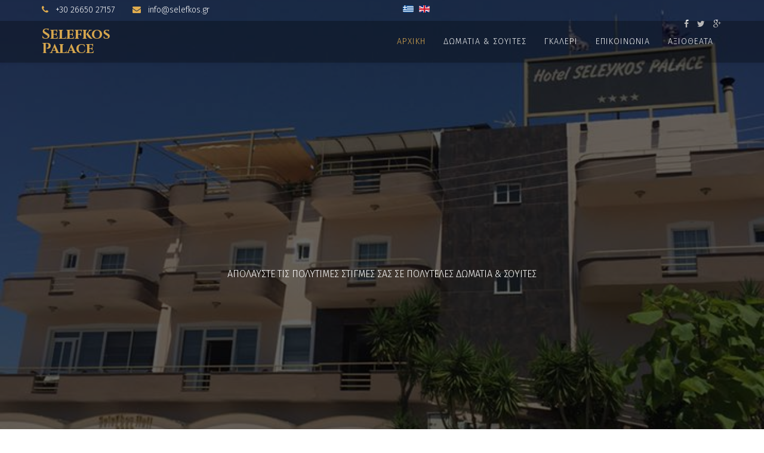

--- FILE ---
content_type: text/html; charset=utf-8
request_url: https://selefkos.gr/index.php/el/
body_size: 5550
content:
<!DOCTYPE html>
<html xmlns="http://www.w3.org/1999/xhtml" xml:lang="el-gr" lang="el-gr" dir="ltr">
<head>
    <meta http-equiv="X-UA-Compatible" content="IE=edge">
    <meta name="viewport" content="width=device-width, initial-scale=1">
    
    <base href="https://selefkos.gr/index.php/el/" />
	<meta http-equiv="content-type" content="text/html; charset=utf-8" />
	<meta name="generator" content="Joomla! - Open Source Content Management" />
	<title>Selefkos Palace Hotel - ΑΡΧΙΚΗ</title>
	<link href="https://selefkos.gr/index.php/el/" rel="alternate" hreflang="el-GR" />
	<link href="https://selefkos.gr/index.php/en/" rel="alternate" hreflang="en-GB" />
	<link href="/templates/shaper_resort/images/favicon.ico" rel="shortcut icon" type="image/vnd.microsoft.icon" />
	<link href="https://selefkos.gr/index.php/el/component/search/?id=15&amp;Itemid=715&amp;format=opensearch" rel="search" title="Αναζήτηση Selefkos Palace Hotel" type="application/opensearchdescription+xml" />
	<link href="https://selefkos.gr/media/com_solidres/assets/css/font-awesome.min.css" rel="stylesheet" type="text/css" />
	<link href="https://selefkos.gr/media/com_solidres/assets/css/jquery/themes/base/jquery-ui.min.css" rel="stylesheet" type="text/css" />
	<link href="/components/com_sppagebuilder/assets/css/font-awesome.min.css" rel="stylesheet" type="text/css" />
	<link href="/components/com_sppagebuilder/assets/css/animate.min.css" rel="stylesheet" type="text/css" />
	<link href="/components/com_sppagebuilder/assets/css/sppagebuilder.css" rel="stylesheet" type="text/css" />
	<link href="/components/com_sppagebuilder/assets/css/sppagecontainer.css" rel="stylesheet" type="text/css" />
	<link href="https://selefkos.gr//templates/shaper_resort/css/owl.carousel.css" rel="stylesheet" type="text/css" />
	<link href="https://selefkos.gr//templates/shaper_resort/css/owl.theme.css" rel="stylesheet" type="text/css" />
	<link href="https://selefkos.gr//templates/shaper_resort/css/owl.transitions.css" rel="stylesheet" type="text/css" />
	<link href="https://selefkos.gr//templates/shaper_resort/css/slide-animate.css" rel="stylesheet" type="text/css" />
	<link href="/components/com_sppagebuilder/assets/css/magnific-popup.css" rel="stylesheet" type="text/css" />
	<link href="//fonts.googleapis.com/css?family=Fira+Sans:300,300italic,regular,italic,500,500italic,700,700italic&amp;subset=latin-ext,latin" rel="stylesheet" type="text/css" />
	<link href="//fonts.googleapis.com/css?family=Cinzel:regular,700,900&amp;subset=latin" rel="stylesheet" type="text/css" />
	<link href="//fonts.googleapis.com/css?family=Open+Sans:300,300italic,regular,italic,600,600italic,700,700italic,800,800italic&amp;subset=latin,greek-ext" rel="stylesheet" type="text/css" />
	<link href="/templates/shaper_resort/css/bootstrap.min.css" rel="stylesheet" type="text/css" />
	<link href="/templates/shaper_resort/css/font-awesome.min.css" rel="stylesheet" type="text/css" />
	<link href="/templates/shaper_resort/css/legacy.css" rel="stylesheet" type="text/css" />
	<link href="/templates/shaper_resort/css/template.css" rel="stylesheet" type="text/css" />
	<link href="/templates/shaper_resort/css/presets/preset1.css" rel="stylesheet" type="text/css" class="preset" />
	<link href="/plugins/system/helix3/assets/css/pagebuilder.css" rel="stylesheet" type="text/css" />
	<link href="/templates/shaper_resort/css/frontend-edit.css" rel="stylesheet" type="text/css" />
	<link href="/media/mod_languages/css/template.css?82004f10140d2b39d03ee15ee12c215c" rel="stylesheet" type="text/css" />
	<style type="text/css">
.sp-page-builder .page-content #section-id-1480328594{margin:0 0 0 0;}#sppb-addon-1480328597 .sppb-addon-cta {padding:40px 20px;}#sppb-addon-1480328597 .sppb-cta-subtitle {color:#ffffff;}.sp-page-builder .page-content #section-id-1480328601{padding-top:1px;padding-right:0px;padding-bottom:0px;padding-left:0px;}.sp-page-builder .page-content #section-id-1480328601 .sppb-section-title .sppb-title-heading {font-size:36px;line-height:36px;font-weight:700;margin-bottom:100px;}#sppb-addon-1480328605 .sppb-empty-space {height:38px;}#sppb-addon-1480328606 .sppb-addon-title {margin-bottom:35px;}#sppb-addon-1480328606 .sppb-addon-cta {padding:40px 20px;}#sppb-addon-1480328606 .sppb-cta-subtitle {font-size:30px; line-height:30px;}#sppb-addon-1480328607 .sppb-empty-space {height:60px;}#sppb-addon-1480328608 .sppb-carousel-inner > .sppb-item{-webkit-transition-duration:600ms; transition-duration:600ms;}.sp-page-builder .page-content #section-id-1480328609{margin:90px 0 140px 0;}#sppb-addon-1480328611 .sppb-empty-space {height:38px;}#sppb-addon-1480328612 .sppb-addon-title {margin-bottom:35px;}#sppb-addon-1480328612 .sppb-addon-cta {padding:40px 20px;}#sppb-addon-1480328612 .sppb-cta-subtitle {font-size:30px; line-height:30px;}#sppb-addon-1480328613 .sppb-empty-space {height:60px;}#sppb-addon-1480328614 .sppb-carousel-inner > .sppb-item{-webkit-transition-duration:600ms; transition-duration:600ms;}.sp-page-builder .page-content #section-id-1576173842971{margin:0 0 140px 0;}.sp-page-builder .page-content #section-id-1576173842971 .sppb-section-title .sppb-title-heading {font-size:36px;line-height:36px;font-weight:700;margin-top:30px;margin-bottom:100px;}body{font-family:Fira Sans, sans-serif; font-size:16px; font-weight:300; }h1{font-family:Cinzel, sans-serif; font-weight:700; }h2{font-family:Cinzel, sans-serif; font-weight:700; }h3{font-family:Cinzel, sans-serif; font-size:30px; font-weight:700; }h4{font-family:Fira Sans, sans-serif; font-size:16px; font-weight:300; }h5{font-family:Open Sans, sans-serif; font-weight:600; }h6{font-family:Open Sans, sans-serif; font-weight:600; }.sp-megamenu-parent{font-family:Fira Sans, sans-serif; font-weight:300; }.rooms-suits .sppb-cta-subtitle{font-family:Open Sans, sans-serif; font-weight:300; }.wizard {display: none}#sp-top-bar{ color:#ffffff; }
	</style>
	<script type="application/json" class="joomla-script-options new">{"csrf.token":"2afcfdb2976f2cb7bde1a7dc00b7c1e5","system.paths":{"root":"","base":""}}</script>
	<script src="/media/jui/js/jquery.min.js?82004f10140d2b39d03ee15ee12c215c" type="text/javascript"></script>
	<script src="/media/jui/js/jquery-noconflict.js?82004f10140d2b39d03ee15ee12c215c" type="text/javascript"></script>
	<script src="/media/jui/js/jquery-migrate.min.js?82004f10140d2b39d03ee15ee12c215c" type="text/javascript"></script>
	<script src="/media/jui/js/jquery.ui.core.min.js?82004f10140d2b39d03ee15ee12c215c" type="text/javascript"></script>
	<script src="/media/com_solidres/assets/js/noconflict.js?44353b32b1bd409ac5c18edf3022db9e" type="text/javascript"></script>
	<script src="https://selefkos.gr/media/com_solidres/assets/js/jquery/ui/jquery-ui.min.js" type="text/javascript"></script>
	<script src="/media/com_solidres/assets/js/site.min.js?44353b32b1bd409ac5c18edf3022db9e" type="text/javascript"></script>
	<script src="/media/com_solidres/assets/js/common.min.js?44353b32b1bd409ac5c18edf3022db9e" type="text/javascript"></script>
	<script src="https://selefkos.gr/media/com_solidres/assets/js/jquery/external/jquery_cookie.js" type="text/javascript"></script>
	<script src="https://selefkos.gr/media/com_solidres/assets/js/validate/jquery.validate.min.js" type="text/javascript"></script>
	<script src="https://selefkos.gr/media/com_solidres/assets/js/validate/additional-methods.min.js" type="text/javascript"></script>
	<script src="https://selefkos.gr/media/com_solidres/assets/js/validate/localization/messages_el-GR.js" type="text/javascript"></script>
	<script src="/components/com_sppagebuilder/assets/js/jquery.parallax.js" type="text/javascript"></script>
	<script src="/components/com_sppagebuilder/assets/js/sppagebuilder.js" type="text/javascript"></script>
	<script src="https://selefkos.gr//templates/shaper_resort/js/owl.carousel.min.js" type="text/javascript"></script>
	<script src="/components/com_sppagebuilder/assets/js/jquery.magnific-popup.min.js" type="text/javascript"></script>
	<script src="/templates/shaper_resort/js/bootstrap.min.js" type="text/javascript"></script>
	<script src="/templates/shaper_resort/js/jquery.sticky.js" type="text/javascript"></script>
	<script src="/templates/shaper_resort/js/smoothscroll.js" type="text/javascript"></script>
	<script src="/templates/shaper_resort/js/main.js" type="text/javascript"></script>
	<script src="/templates/shaper_resort/js/frontend-edit.js" type="text/javascript"></script>
	<script src="/media/system/js/core.js?82004f10140d2b39d03ee15ee12c215c" type="text/javascript"></script>
	<script type="text/javascript">

			(function() {
				Solidres.options.load({
					"Hub":0,
					"ChannelManager":0,
					"AutoScroll": 1,
					"AutoScrollTariff": 1,
					"RootURI": "https://selefkos.gr/",
					"BaseURI": "https://selefkos.gr/",
					"JVersion": "3"
				});
			})();	
				
			Solidres.jQuery.validator.setDefaults({
			    errorPlacement: function (error, element) {
			        if (element.parents("[data-fieldset-group]").length) {
			            error.insertAfter(element.parents("[data-fieldset-group]"));
			        } else {
			            error.insertAfter(element);
			        }
			    }
			});	
				
			Solidres.jQuery(function($) {	
				
				// Turn radios into btn-group
				$("#solidres form fieldset.radio").addClass("btn-group").removeClass("t3onoff");
			    $("#solidres form .radio.btn-group label").addClass("btn btn-default");
			    $("#solidres form .btn-group label:not(.active)").click(function() {
			        var label = $(this);
			        var input = $("#" + label.attr("for"));
			
			        if (!input.prop("checked")) {
			            label.closest(".btn-group").find("label").removeClass("active btn-success btn-danger btn-primary");
			            if (input.val() == "") {
			                label.addClass("active btn-primary");
			            } else if (input.val() == 0) {
			                label.addClass("active btn-danger");
			            } else {
			                label.addClass("active btn-success");
			            }
			            input.prop("checked", true);
			            input.trigger("change");
			        }
			    });
			
			    $("#solidres .btn-group input[checked=checked]").each(function()
			    {
			        if ($(this).val() == "") {
			            $("label[for=" + $(this).attr("id") + "]").addClass("active btn-primary");
			        } else if ($(this).val() == 0) {
			            $("label[for=" + $(this).attr("id") + "]").addClass("active btn-danger");
			        } else {
			            $("label[for=" + $(this).attr("id") + "]").addClass("active btn-success");
			        }
			    });
			});
		;(function ($) {
	$.ajaxSetup({
		headers: {
			'X-CSRF-Token': Joomla.getOptions('csrf.token')
		}
	});
})(jQuery);jQuery( document ).ready(function( $ ) {
        var $slideFullwidth = $("#sppb-addon-1480328596 .slide-fullwidth");

        // Autoplay
        var $autoplay   = $slideFullwidth.attr("data-sppb-slide-ride");
        if ($autoplay == "true") { var $autoplay = true; } else { var $autoplay = false};

        // controllers
        var $controllers   = $slideFullwidth.attr("data-sppb-slide-controllers");
        if ($controllers == "true") { var $controllers = true; } else { var $controllers = false};


        $slideFullwidth.owlCarousel({
            margin: 0,
            loop: true,
            autoplay: $autoplay,
            animateIn: "fadeInRight",
            animateOut: "fadeOutLeft",
            responsive: {
                0: {
                    items: 1
                },
                600: {
                    items: 1
                },
                1000: {
                    items: 1
                }
            },
            dots: $controllers,
        });


        $("#sppb-addon-1480328596 .sppbSlidePrev").click(function(){
            $slideFullwidth.trigger("prev.owl.carousel", [400]);
        });

        $("#sppb-addon-1480328596 .sppbSlideNext").click(function(){
            $slideFullwidth.trigger("next.owl.carousel",[400]);
        });
      });
	</script>
	<meta property="og:title" content="ΑΡΧΙΚΗ" />
	<meta property="og:type" content="website" />
	<meta property="og:url" content="https://selefkos.gr/index.php/el/" />
	<meta property="og:site_name" content="Selefkos Palace Hotel" />
	<meta name="twitter:card" content="summary" />
	<meta name="twitter:site" content="Selefkos Palace Hotel" />
	<link href="https://selefkos.gr/index.php/en/" rel="alternate" hreflang="x-default" />

   
    </head>
<body class="site com-sppagebuilder view-page no-layout no-task itemid-715 el-gr ltr  sticky-header layout-fluid">
    <div class="body-innerwrapper">
        <section id="sp-top-bar"><div class="container"><div class="row"><div id="sp-top2" class="col-sm-6 col-md-6"><div class="sp-column "><ul class="sp-contact-info"><li class="sp-contact-phone"><i class="fa fa-phone"></i> +30 26650 27157</li><li class="sp-contact-email"><i class="fa fa-envelope"></i> <a href="mailto:info@selefkos.gr">info@selefkos.gr</a></li></ul></div></div><div id="sp-top1" class="col-sm-6 col-md-6"><div class="sp-column "><div class="sp-module "><div class="sp-module-content"><div class="mod-languages">

	<ul class="lang-inline" dir="ltr">
									<li class="lang-active">
			<a href="https://selefkos.gr/index.php/el/">
												<img src="/media/mod_languages/images/el_gr.gif" alt="Ελληνικά" title="Ελληνικά" />										</a>
			</li>
								<li>
			<a href="/index.php/en/">
												<img src="/media/mod_languages/images/en.gif" alt="English (UK)" title="English (UK)" />										</a>
			</li>
				</ul>

</div>
</div></div><ul class="social-icons"><li><a target="_blank" href="https://el-gr.facebook.com/Seleykos.palace/"><i class="fa fa-facebook"></i></a></li><li><a target="_blank" href="#"><i class="fa fa-twitter"></i></a></li><li><a target="_blank" href="#"><i class="fa fa-google-plus"></i></a></li></ul></div></div></div></div></section><header id="sp-header"><div class="container"><div class="row"><div id="sp-logo" class="col-xs-8 col-sm-2 col-md-2"><div class="sp-column "><a class="logo" href="/"><h1>Selefkos Palace</h1></a></div></div><div id="sp-menu" class="col-xs-4 col-sm-10 col-md-10"><div class="sp-column ">			<div class='sp-megamenu-wrapper'>
				<a id="offcanvas-toggler" class="visible-xs" href="#"><i class="fa fa-bars"></i></a>
				<ul class="sp-megamenu-parent menu-fade hidden-xs"><li class="sp-menu-item current-item active"><a  href="/index.php/el/"  >ΑΡΧΙΚΗ</a></li><li class="sp-menu-item"><a  href="/index.php/el/domatia-suites"  >Δωμάτια &amp; Σουίτες</a></li><li class="sp-menu-item"><a  href="/index.php/el/2020-01-27-18-03-55"  >Γκάλερι</a></li><li class="sp-menu-item"><a  href="/index.php/el/epikoinonia"  >Επικοινωνία</a></li><li class="sp-menu-item"><a  href="/index.php/el/aksiotheata"  >Αξιοθέατα</a></li></ul>			</div>
		</div></div></div></div></header><section id="sp-page-title"><div class="row"><div id="sp-title" class="col-sm-12 col-md-12"><div class="sp-column "></div></div></div></section><section id="sp-main-body"><div class="row"><div id="sp-component" class="col-sm-12 col-md-12"><div class="sp-column "><div id="system-message-container">
	</div>

<div id="sp-page-builder" class="sp-page-builder  page-15">

	
	<div class="page-content">
				<div id="section-id-1480328594" class="sppb-section resort-slider" ><div class="sppb-row-overlay"></div><div class="sppb-container-inner"><div class="sppb-row"><div class="sppb-col-sm-12 " id="column-wrap-id-1480328595"><div id="column-id-1480328595" class="sppb-column  resort-slider-wrapper" ><div class="sppb-column-addons"><div id="sppb-addon-wrapper-1480328596" class="sppb-addon-wrapper"><div id="sppb-addon-1480328596" class="clearfix "     ><div class="sppb-slider-wrapper sppb-slider-fullwidth-wrapper owl-theme"><div class="sppb-slider-item-wrapper"><div class="slide-fullwidth owl-carousel"  data-sppb-slide-ride="true" ><div class="sppb-slideshow-fullwidth-item item"><div class="sppb-slideshow-fullwidth-item-bg" style="background-image: url(https://selefkos.gr/images/2019/11/14/11212749_812054418912983_2938782495241696297_n.jpg);"><div class="container"><div class="sppb-slideshow-fullwidth-item-text"><h1 class="sppb-fullwidth-title">slide one <small class="sppb-slidehsow-sub-title"></small></h1></div></div></div></div><div class="sppb-slideshow-fullwidth-item item"><div class="sppb-slideshow-fullwidth-item-bg" style="background-image: url(https://selefkos.gr/images/2019/11/14/11742660_812054448912980_607905698383860004_n.jpg);"><div class="container"><div class="sppb-slideshow-fullwidth-item-text"><h1 class="sppb-fullwidth-title">slide two <small class="sppb-slidehsow-sub-title"></small></h1></div></div></div></div><div class="sppb-slideshow-fullwidth-item item"><div class="sppb-slideshow-fullwidth-item-bg" style="background-image: url(https://selefkos.gr/images/2019/11/14/11755273_812054432246315_6399751929592250131_n.jpg);"><div class="container"><div class="sppb-slideshow-fullwidth-item-text"><h1 class="sppb-fullwidth-title">slide three <small class="sppb-slidehsow-sub-title"></small></h1></div></div></div></div></div></div><div class="customNavigation"><a class="sppbSlidePrev"><i class="fa fa-angle-left"></i></a><a class="sppbSlideNext"><i class="fa fa-angle-right"></i></a></div></div></div></div><div id="sppb-addon-wrapper-1480328597" class="sppb-addon-wrapper"><div id="sppb-addon-1480328597" class="clearfix "     ><div class="sppb-addon sppb-addon-cta  resort-slider-content sppb-container"><div class="text-center"><p class="sppb-lead sppb-cta-subtitle">ΑΠΟΛΑΥΣΤΕ ΤΙΣ ΠΟΛΥΤΙΜΕΣ ΣΤΙΓΜΕΣ ΣΑΣ ΣΕ ΠΟΛΥΤΕΛΕΣ ΔΩΜΑΤΙΑ & ΣΟΥΙΤΕΣ</p><div></div></div></div></div></div></div></div></div></div></div></div><section id="section-id-1480328601" class="sppb-section  rooms-suits resort-title-heading" ><div class="sppb-row-container"><div class="sppb-section-title sppb-text-center"><h2 class="sppb-title-heading">ΔΩΜΑΤΙΑ & ΣΟΥΙΤΕΣ</h2></div><div class="sppb-row"><div class="sppb-col-sm-6" id="column-wrap-id-1480328602"><div id="column-id-1480328602" class="sppb-column" ><div class="sppb-column-addons"><div id="sppb-addon-wrapper-1480328603" class="sppb-addon-wrapper"><div id="sppb-addon-1480328603" class="clearfix "     ><div class="sppb-addon sppb-addon-single-image sppb-text-center "><div class="sppb-addon-content"><div class="sppb-addon-single-image-container"><img class="sppb-img-responsive" src="/images/2020/06/10/room1.jpg" alt="room1.jpg" title=""></div></div></div></div></div></div></div></div><div class="sppb-col-sm-6" id="column-wrap-id-1480328604"><div id="column-id-1480328604" class="sppb-column" ><div class="sppb-column-addons"><div id="sppb-addon-wrapper-1480328605" class="sppb-addon-wrapper"><div id="sppb-addon-1480328605" class="clearfix "     ><div class="sppb-empty-space  clearfix"></div></div></div><div id="sppb-addon-wrapper-1480328606" class="sppb-addon-wrapper"><div id="sppb-addon-1480328606" class="clearfix "     ><div class="sppb-addon sppb-addon-cta "><div class="text-center"><h3 class="sppb-addon-title sppb-cta-title">DELUXE SUITE</h3><div></div></div></div></div></div><div id="sppb-addon-wrapper-1480328607" class="sppb-addon-wrapper"><div id="sppb-addon-1480328607" class="clearfix "     ><div class="sppb-empty-space  clearfix"></div></div></div><div id="sppb-addon-wrapper-1480328608" class="sppb-addon-wrapper"><div id="sppb-addon-1480328608" class="clearfix "     ><div id="sppb-carousel-1480328608" data-interval="5000" class="sppb-carousel sppb-slide carousel-title-hidden" data-sppb-ride="sppb-carousel"><ol class="sppb-carousel-indicators"><li data-sppb-target="#sppb-carousel-1480328608"  class="active"  data-sppb-slide-to="0"></li>
<li data-sppb-target="#sppb-carousel-1480328608"   data-sppb-slide-to="1"></li>
</ol><div class="sppb-carousel-inner sppb-text-center"><div class="sppb-item sppb-item-14803286080  sppb-item-has-bg active"><img src="/images/2020/06/10/room2.jpg" alt=""><div class="sppb-carousel-item-inner"><div class="sppb-carousel-caption"><div class="sppb-carousel-text"></div></div></div></div><div class="sppb-item sppb-item-14803286081  sppb-item-has-bg"><img src="/images/2020/06/10/room5.jpg" alt=""><div class="sppb-carousel-item-inner"><div class="sppb-carousel-caption"><div class="sppb-carousel-text"></div></div></div></div></div></div></div></div></div></div></div></div></div></section><section id="section-id-1480328609" class="sppb-section  rooms-suits" ><div class="sppb-row-overlay"></div><div class="sppb-row-container"><div class="sppb-row"><div class="sppb-col-sm-6" id="column-wrap-id-1480328610"><div id="column-id-1480328610" class="sppb-column" ><div class="sppb-column-addons"><div id="sppb-addon-wrapper-1480328611" class="sppb-addon-wrapper"><div id="sppb-addon-1480328611" class="clearfix "     ><div class="sppb-empty-space  clearfix"></div></div></div><div id="sppb-addon-wrapper-1480328612" class="sppb-addon-wrapper"><div id="sppb-addon-1480328612" class="clearfix "     ><div class="sppb-addon sppb-addon-cta "><div class="text-center"><h3 class="sppb-addon-title sppb-cta-title">ΔΩΜΑΤΙΑ</h3><div></div></div></div></div></div><div id="sppb-addon-wrapper-1480328613" class="sppb-addon-wrapper"><div id="sppb-addon-1480328613" class="clearfix "     ><div class="sppb-empty-space  clearfix"></div></div></div><div id="sppb-addon-wrapper-1480328614" class="sppb-addon-wrapper"><div id="sppb-addon-1480328614" class="clearfix "     ><div id="sppb-carousel-1480328614" data-interval="5000" class="sppb-carousel sppb-slide carousel-title-hidden" data-sppb-ride="sppb-carousel"><ol class="sppb-carousel-indicators"><li data-sppb-target="#sppb-carousel-1480328614"  class="active"  data-sppb-slide-to="0"></li>
<li data-sppb-target="#sppb-carousel-1480328614"   data-sppb-slide-to="1"></li>
</ol><div class="sppb-carousel-inner sppb-text-center"><div class="sppb-item sppb-item-14803286140  sppb-item-has-bg active"><img src="/images/2020/06/10/room3.jpg" alt=""><div class="sppb-carousel-item-inner"><div class="sppb-carousel-caption"><div class="sppb-carousel-text"></div></div></div></div><div class="sppb-item sppb-item-14803286141  sppb-item-has-bg"><img src="/images/2020/06/10/room4.jpg" alt=""><div class="sppb-carousel-item-inner"><div class="sppb-carousel-caption"><div class="sppb-carousel-text"></div></div></div></div></div></div></div></div></div></div></div><div class="sppb-col-sm-6" id="column-wrap-id-1480328615"><div id="column-id-1480328615" class="sppb-column" ><div class="sppb-column-addons"><div id="sppb-addon-wrapper-1480328616" class="sppb-addon-wrapper"><div id="sppb-addon-1480328616" class="clearfix "     ><div class="sppb-addon sppb-addon-single-image sppb-text-center "><div class="sppb-addon-content"><div class="sppb-addon-single-image-container"><img class="sppb-img-responsive" src="/images/2020/06/10/room6.jpg" alt="room6.jpg" title=""></div></div></div></div></div></div></div></div></div></div></section><section id="section-id-1576173842971" class="sppb-section resort-title-heading sppb-section-content-center" ><div class="sppb-row-overlay"></div><div class="sppb-row-container"><div class="sppb-section-title sppb-text-center"><h2 class="sppb-title-heading">Τοποθεσία Ξενοδοχείου</h2></div><div class="sppb-row sppb-align-center"><div class="sppb-col-md-12" id="column-wrap-id-1576173843022"><div id="column-id-1576173843022" class="sppb-column" ><div class="sppb-column-addons"><div id="sppb-addon-wrapper-1576173843023" class="sppb-addon-wrapper"><div id="sppb-addon-1576173843023" class="clearfix "     ><div class="sppb-addon-office-location-wrapper  active"><h3 class="sppb-addon-title" >ΝΕΑ ΣΕΛΕΥΚΕΙΑ - ΗΓΟΥΜΕΝΙΤΣΑ</h3><div class="sppb-row"><div class="sppb-addon-content sppb-col-xs-12 sppb-col-sm-6 sppb-col-md-6"><div class="sppb-icon"><span><i class="fa fa-map-marker"></i></span></div><div class="sppb-addon-text">Γραικών &amp; Κολοκοτρώνη<br />46100 Νέα Σελεύκεια, Ηγουμενίτσας,Ελλάδα</div></div><div class="sppb-addon-content sppb-col-xs-12 sppb-col-sm-6 sppb-col-md-6"><div class="sppb-icon"><span><i class="fa fa-clock-o"></i></span></div><div class="sppb-addon-text">Δευτέρα - Κυριακή<br />24 Ώρες</div></div><div class="sppb-addon-content sppb-col-xs-12 sppb-col-sm-6 sppb-col-md-6"><div class="sppb-icon"><span><i class="fa fa-phone"></i></span></div><div class="sppb-addon-text">+30 26650 27157</div></div><div class="sppb-addon-content sppb-col-xs-12 sppb-col-sm-6 sppb-col-md-6"><div class="sppb-icon"><span><i class="fa fa-envelope-o"></i></span></div><div class="sppb-addon-text">info@selefkos.gr</div></div></div></div></div></div></div></div></div></div></div></section><div id="section-id-1480328631" class="sppb-section" ><div class="sppb-row-overlay"></div><div class="sppb-container-inner"><div class="sppb-row"><div class="sppb-col-sm-12" id="column-wrap-id-1480328632"><div id="column-id-1480328632" class="sppb-column" ><div class="sppb-column-addons"></div></div></div></div></div></div>			</div>
</div>
</div></div></div></section><footer id="sp-footer"><div class="container"><div class="row"><div id="sp-footer1" class="col-sm-12 col-md-12"><div class="sp-column "><span class="sp-copyright"> COPYRIGHT© 2019 HOTEL | SELEFKOS | PALACE . ALL RIGHTS RESERVED.</span></div></div></div></div></footer>
        <div class="offcanvas-menu">
            <a href="#" class="close-offcanvas"><i class="fa fa-remove"></i></a>
            <div class="offcanvas-inner">
                                    <div class="sp-module "><h3 class="sp-module-title">Search</h3><div class="sp-module-content"><div class="search">
	<form action="/index.php/el/" method="post">
		<input name="searchword" id="mod-search-searchword" maxlength="200"  class="inputbox search-query" type="text" size="20" placeholder="Αναζήτηση..." />		<input type="hidden" name="task" value="search" />
		<input type="hidden" name="option" value="com_search" />
		<input type="hidden" name="Itemid" value="715" />
	</form>
</div>
</div></div><div class="sp-module "><div class="sp-module-content"><ul class="nav menu mod-list">
<li class="item-715 default current active"><a href="/index.php/el/" >ΑΡΧΙΚΗ</a></li><li class="item-719"><a href="/index.php/el/domatia-suites" >Δωμάτια &amp; Σουίτες</a></li><li class="item-716"><a href="/index.php/el/2020-01-27-18-03-55" >Γκάλερι</a></li><li class="item-717"><a href="/index.php/el/epikoinonia" >Επικοινωνία</a></li><li class="item-718"><a href="/index.php/el/aksiotheata" >Αξιοθέατα</a></li></ul>
</div></div>
                            </div>
        </div>
    </div>
        
</body>
</html>

--- FILE ---
content_type: text/css
request_url: https://selefkos.gr/templates/shaper_resort/css/template.css
body_size: 13733
content:
.form-control {
  display: block;
  height: 34px;
  padding: 6px 12px;
  font-size: 14px;
  line-height: 1.428571429;
  color: #555555;
  background-color: #fff;
  background-image: none;
  border: 1px solid #ccc;
  border-radius: 4px;
  -webkit-box-shadow: inset 0 1px 1px rgba(0,0,0,0.075);
  box-shadow: inset 0 1px 1px rgba(0,0,0,0.075);
  -webkit-transition: border-color ease-in-out .15s, box-shadow ease-in-out .15s;
  -o-transition: border-color ease-in-out .15s, box-shadow ease-in-out .15s;
  transition: border-color ease-in-out .15s, box-shadow ease-in-out .15s;
}
.form-control:focus {
  border-color: #66afe9;
  outline: 0;
  -webkit-box-shadow: inset 0 1px 1px rgba(0,0,0,.075), 0 0 8px rgba(102,175,233,0.6);
  box-shadow: inset 0 1px 1px rgba(0,0,0,.075), 0 0 8px rgba(102,175,233,0.6);
}
.form-control::-moz-placeholder {
  color: #999;
  opacity: 1;
}
.form-control:-ms-input-placeholder {
  color: #999;
}
.form-control::-webkit-input-placeholder {
  color: #999;
}
.form-control[disabled],
.form-control[readonly],
fieldset[disabled] .form-control {
  cursor: not-allowed;
  background-color: #eeeeee;
  opacity: 1;
}
textarea.form-control {
  height: auto;
}
@font-face {
  font-family: 'IcoMoon';
  src: url('../fonts/IcoMoon.eot');
  src: url('../fonts/IcoMoon.eot?#iefix') format('embedded-opentype'), url('../fonts/IcoMoon.woff') format('woff'), url('../fonts/IcoMoon.ttf') format('truetype'), url('../fonts/IcoMoon.svg#IcoMoon') format('svg');
  font-weight: normal;
  font-style: normal;
}
[data-icon]:before {
  font-family: 'IcoMoon';
  content: attr(data-icon);
  speak: none;
}
[class^="icon-"],
[class*=" icon-"] {
  display: inline-block;
  width: 14px;
  height: 14px;
  margin-right: .25em;
  line-height: 14px;
  background-image: none;
}
dd > span[class^="icon-"] + time,
dd > span[class*=" icon-"] + time {
  margin-left: -0.25em;
}
dl.article-info dd.hits span[class^="icon-"],
dl.article-info dd.hits span[class*=" icon-"] {
  margin-right: 0;
}
[class^="icon-"]:before,
[class*=" icon-"]:before {
  font-family: 'IcoMoon';
  font-style: normal;
  speak: none;
}
[class^="icon-"].disabled,
[class*=" icon-"].disabled {
  font-weight: normal;
}
.icon-joomla:before {
  content: "\e200";
}
.icon-chevron-up:before,
.icon-uparrow:before,
.icon-arrow-up:before {
  content: "\e005";
}
.icon-chevron-right:before,
.icon-rightarrow:before,
.icon-arrow-right:before {
  content: "\e006";
}
.icon-chevron-down:before,
.icon-downarrow:before,
.icon-arrow-down:before {
  content: "\e007";
}
.icon-chevron-left:before,
.icon-leftarrow:before,
.icon-arrow-left:before {
  content: "\e008";
}
.icon-arrow-first:before {
  content: "\e003";
}
.icon-arrow-last:before {
  content: "\e004";
}
.icon-arrow-up-2:before {
  content: "\e009";
}
.icon-arrow-right-2:before {
  content: "\e00a";
}
.icon-arrow-down-2:before {
  content: "\e00b";
}
.icon-arrow-left-2:before {
  content: "\e00c";
}
.icon-arrow-up-3:before {
  content: "\e00f";
}
.icon-arrow-right-3:before {
  content: "\e010";
}
.icon-arrow-down-3:before {
  content: "\e011";
}
.icon-arrow-left-3:before {
  content: "\e012";
}
.icon-menu-2:before {
  content: "\e00e";
}
.icon-arrow-up-4:before {
  content: "\e201";
}
.icon-arrow-right-4:before {
  content: "\e202";
}
.icon-arrow-down-4:before {
  content: "\e203";
}
.icon-arrow-left-4:before {
  content: "\e204";
}
.icon-share:before,
.icon-redo:before {
  content: "\27";
}
.icon-undo:before {
  content: "\28";
}
.icon-forward-2:before {
  content: "\e205";
}
.icon-backward-2:before,
.icon-reply:before {
  content: "\e206";
}
.icon-unblock:before,
.icon-refresh:before,
.icon-redo-2:before {
  content: "\6c";
}
.icon-undo-2:before {
  content: "\e207";
}
.icon-move:before {
  content: "\7a";
}
.icon-expand:before {
  content: "\66";
}
.icon-contract:before {
  content: "\67";
}
.icon-expand-2:before {
  content: "\68";
}
.icon-contract-2:before {
  content: "\69";
}
.icon-play:before {
  content: "\e208";
}
.icon-pause:before {
  content: "\e209";
}
.icon-stop:before {
  content: "\e210";
}
.icon-previous:before,
.icon-backward:before {
  content: "\7c";
}
.icon-next:before,
.icon-forward:before {
  content: "\7b";
}
.icon-first:before {
  content: "\7d";
}
.icon-last:before {
  content: "\e000";
}
.icon-play-circle:before {
  content: "\e00d";
}
.icon-pause-circle:before {
  content: "\e211";
}
.icon-stop-circle:before {
  content: "\e212";
}
.icon-backward-circle:before {
  content: "\e213";
}
.icon-forward-circle:before {
  content: "\e214";
}
.icon-loop:before {
  content: "\e001";
}
.icon-shuffle:before {
  content: "\e002";
}
.icon-search:before {
  content: "\53";
}
.icon-zoom-in:before {
  content: "\64";
}
.icon-zoom-out:before {
  content: "\65";
}
.icon-apply:before,
.icon-edit:before,
.icon-pencil:before {
  content: "\2b";
}
.icon-pencil-2:before {
  content: "\2c";
}
.icon-brush:before {
  content: "\3b";
}
.icon-save-new:before,
.icon-plus-2:before {
  content: "\5d";
}
.icon-ban-circle:before,
.icon-minus-sign:before,
.icon-minus-2:before {
  content: "\5e";
}
.icon-delete:before,
.icon-remove:before,
.icon-cancel-2:before {
  content: "\49";
}
.icon-publish:before,
.icon-save:before,
.icon-ok:before,
.icon-checkmark:before {
  content: "\47";
}
.icon-new:before,
.icon-plus:before {
  content: "\2a";
}
.icon-plus-circle:before {
  content: "\e215";
}
.icon-minus:before,
.icon-not-ok:before {
  content: "\4b";
}
.icon-minus-circle:before {
  content: "\e216";
}
.icon-unpublish:before,
.icon-cancel:before {
  content: "\4a";
}
.icon-cancel-circle:before {
  content: "\e217";
}
.icon-checkmark-2:before {
  content: "\e218";
}
.icon-checkmark-circle:before {
  content: "\e219";
}
.icon-info:before {
  content: "\e220";
}
.icon-info-2:before,
.icon-info-circle:before {
  content: "\e221";
}
.icon-question:before,
.icon-question-sign:before,
.icon-help:before {
  content: "\45";
}
.icon-question-2:before,
.icon-question-circle:before {
  content: "\e222";
}
.icon-notification:before {
  content: "\e223";
}
.icon-notification-2:before,
.icon-notification-circle:before {
  content: "\e224";
}
.icon-pending:before,
.icon-warning:before {
  content: "\48";
}
.icon-warning-2:before,
.icon-warning-circle:before {
  content: "\e225";
}
.icon-checkbox-unchecked:before {
  content: "\3d";
}
.icon-checkin:before,
.icon-checkbox:before,
.icon-checkbox-checked:before {
  content: "\3e";
}
.icon-checkbox-partial:before {
  content: "\3f";
}
.icon-square:before {
  content: "\e226";
}
.icon-radio-unchecked:before {
  content: "\e227";
}
.icon-radio-checked:before,
.icon-generic:before {
  content: "\e228";
}
.icon-circle:before {
  content: "\e229";
}
.icon-signup:before {
  content: "\e230";
}
.icon-grid:before,
.icon-grid-view:before {
  content: "\58";
}
.icon-grid-2:before,
.icon-grid-view-2:before {
  content: "\59";
}
.icon-menu:before {
  content: "\5a";
}
.icon-list:before,
.icon-list-view:before {
  content: "\31";
}
.icon-list-2:before {
  content: "\e231";
}
.icon-menu-3:before {
  content: "\e232";
}
.icon-folder-open:before,
.icon-folder:before {
  content: "\2d";
}
.icon-folder-close:before,
.icon-folder-2:before {
  content: "\2e";
}
.icon-folder-plus:before {
  content: "\e234";
}
.icon-folder-minus:before {
  content: "\e235";
}
.icon-folder-3:before {
  content: "\e236";
}
.icon-folder-plus-2:before {
  content: "\e237";
}
.icon-folder-remove:before {
  content: "\e238";
}
.icon-file:before {
  content: "\e016";
}
.icon-file-2:before {
  content: "\e239";
}
.icon-file-add:before,
.icon-file-plus:before {
  content: "\29";
}
.icon-file-remove:before,
.icon-file-minus:before {
  content: "\e017";
}
.icon-file-check:before {
  content: "\e240";
}
.icon-file-remove:before {
  content: "\e241";
}
.icon-save-copy:before,
.icon-copy:before {
  content: "\e018";
}
.icon-stack:before {
  content: "\e242";
}
.icon-tree:before {
  content: "\e243";
}
.icon-tree-2:before {
  content: "\e244";
}
.icon-paragraph-left:before {
  content: "\e246";
}
.icon-paragraph-center:before {
  content: "\e247";
}
.icon-paragraph-right:before {
  content: "\e248";
}
.icon-paragraph-justify:before {
  content: "\e249";
}
.icon-screen:before {
  content: "\e01c";
}
.icon-tablet:before {
  content: "\e01d";
}
.icon-mobile:before {
  content: "\e01e";
}
.icon-box-add:before {
  content: "\51";
}
.icon-box-remove:before {
  content: "\52";
}
.icon-download:before {
  content: "\e021";
}
.icon-upload:before {
  content: "\e022";
}
.icon-home:before {
  content: "\21";
}
.icon-home-2:before {
  content: "\e250";
}
.icon-out-2:before,
.icon-new-tab:before {
  content: "\e024";
}
.icon-out-3:before,
.icon-new-tab-2:before {
  content: "\e251";
}
.icon-link:before {
  content: "\e252";
}
.icon-picture:before,
.icon-image:before {
  content: "\2f";
}
.icon-pictures:before,
.icon-images:before {
  content: "\30";
}
.icon-palette:before,
.icon-color-palette:before {
  content: "\e014";
}
.icon-camera:before {
  content: "\55";
}
.icon-camera-2:before,
.icon-video:before {
  content: "\e015";
}
.icon-play-2:before,
.icon-video-2:before,
.icon-youtube:before {
  content: "\56";
}
.icon-music:before {
  content: "\57";
}
.icon-user:before {
  content: "\22";
}
.icon-users:before {
  content: "\e01f";
}
.icon-vcard:before {
  content: "\6d";
}
.icon-address:before {
  content: "\70";
}
.icon-share-alt:before,
.icon-out:before {
  content: "\26";
}
.icon-enter:before {
  content: "\e257";
}
.icon-exit:before {
  content: "\e258";
}
.icon-comment:before,
.icon-comments:before {
  content: "\24";
}
.icon-comments-2:before {
  content: "\25";
}
.icon-quote:before,
.icon-quotes-left:before {
  content: "\60";
}
.icon-quote-2:before,
.icon-quotes-right:before {
  content: "\61";
}
.icon-quote-3:before,
.icon-bubble-quote:before {
  content: "\e259";
}
.icon-phone:before {
  content: "\e260";
}
.icon-phone-2:before {
  content: "\e261";
}
.icon-envelope:before,
.icon-mail:before {
  content: "\4d";
}
.icon-envelope-opened:before,
.icon-mail-2:before {
  content: "\4e";
}
.icon-unarchive:before,
.icon-drawer:before {
  content: "\4f";
}
.icon-archive:before,
.icon-drawer-2:before {
  content: "\50";
}
.icon-briefcase:before {
  content: "\e020";
}
.icon-tag:before {
  content: "\e262";
}
.icon-tag-2:before {
  content: "\e263";
}
.icon-tags:before {
  content: "\e264";
}
.icon-tags-2:before {
  content: "\e265";
}
.icon-options:before,
.icon-cog:before {
  content: "\38";
}
.icon-cogs:before {
  content: "\37";
}
.icon-screwdriver:before,
.icon-tools:before {
  content: "\36";
}
.icon-wrench:before {
  content: "\3a";
}
.icon-equalizer:before {
  content: "\39";
}
.icon-dashboard:before {
  content: "\78";
}
.icon-switch:before {
  content: "\e266";
}
.icon-filter:before {
  content: "\54";
}
.icon-purge:before,
.icon-trash:before {
  content: "\4c";
}
.icon-checkedout:before,
.icon-lock:before,
.icon-locked:before {
  content: "\23";
}
.icon-unlock:before {
  content: "\e267";
}
.icon-key:before {
  content: "\5f";
}
.icon-support:before {
  content: "\46";
}
.icon-database:before {
  content: "\62";
}
.icon-scissors:before {
  content: "\e268";
}
.icon-health:before {
  content: "\6a";
}
.icon-wand:before {
  content: "\6b";
}
.icon-eye-open:before,
.icon-eye:before {
  content: "\3c";
}
.icon-eye-close:before,
.icon-eye-blocked:before,
.icon-eye-2:before {
  content: "\e269";
}
.icon-clock:before {
  content: "\6e";
}
.icon-compass:before {
  content: "\6f";
}
.icon-broadcast:before,
.icon-connection:before,
.icon-wifi:before {
  content: "\e01b";
}
.icon-book:before {
  content: "\e271";
}
.icon-lightning:before,
.icon-flash:before {
  content: "\79";
}
.icon-print:before,
.icon-printer:before {
  content: "\e013";
}
.icon-feed:before {
  content: "\71";
}
.icon-calendar:before {
  content: "\43";
}
.icon-calendar-2:before {
  content: "\44";
}
.icon-calendar-3:before {
  content: "\e273";
}
.icon-pie:before {
  content: "\77";
}
.icon-bars:before {
  content: "\76";
}
.icon-chart:before {
  content: "\75";
}
.icon-power-cord:before {
  content: "\32";
}
.icon-cube:before {
  content: "\33";
}
.icon-puzzle:before {
  content: "\34";
}
.icon-attachment:before,
.icon-paperclip:before,
.icon-flag-2:before {
  content: "\72";
}
.icon-lamp:before {
  content: "\74";
}
.icon-pin:before,
.icon-pushpin:before {
  content: "\73";
}
.icon-location:before {
  content: "\63";
}
.icon-shield:before {
  content: "\e274";
}
.icon-flag:before {
  content: "\35";
}
.icon-flag-3:before {
  content: "\e275";
}
.icon-bookmark:before {
  content: "\e023";
}
.icon-bookmark-2:before {
  content: "\e276";
}
.icon-heart:before {
  content: "\e277";
}
.icon-heart-2:before {
  content: "\e278";
}
.icon-thumbs-up:before {
  content: "\5b";
}
.icon-thumbs-down:before {
  content: "\5c";
}
.icon-unfeatured:before,
.icon-asterisk:before,
.icon-star-empty:before {
  content: "\40";
}
.icon-star-2:before {
  content: "\41";
}
.icon-featured:before,
.icon-default:before,
.icon-star:before {
  content: "\42";
}
.icon-smiley:before,
.icon-smiley-happy:before {
  content: "\e279";
}
.icon-smiley-2:before,
.icon-smiley-happy-2:before {
  content: "\e280";
}
.icon-smiley-sad:before {
  content: "\e281";
}
.icon-smiley-sad-2:before {
  content: "\e282";
}
.icon-smiley-neutral:before {
  content: "\e283";
}
.icon-smiley-neutral-2:before {
  content: "\e284";
}
.icon-cart:before {
  content: "\e019";
}
.icon-basket:before {
  content: "\e01a";
}
.icon-credit:before {
  content: "\e286";
}
.icon-credit-2:before {
  content: "\e287";
}
.icon-expired:before {
  content: "\4b";
}
.sp-megamenu-parent {
  list-style: none;
  padding: 0;
  margin: 0;
  z-index: 9999;
  display: block;
  float: right;
}
.sp-megamenu-parent >li {
  display: block;
  position: relative;
  padding: 0;
  height: 70px;
  float: left;
}
.sp-megamenu-parent >li.menu-justify {
  position: static;
}
.sp-megamenu-parent >li >a {
  display: inline-block;
  padding: 0 15px;
  line-height: 70px;
  font-size: 14px;
  text-transform: uppercase;
  letter-spacing: 1px;
  color: #493e3e;
}
.sp-megamenu-parent >li.sp-has-child>a:after {
  font-family: "FontAwesome";
  content: " \f0d7";
}
.sp-megamenu-parent .sp-module {
  padding: 10px;
}
.sp-megamenu-parent .sp-mega-group {
  list-style: none;
  padding: 0;
  margin: 0;
}
.sp-megamenu-parent .sp-mega-group .sp-mega-group-child {
  list-style: none;
  padding: 0;
  margin: 0;
}
.sp-megamenu-parent .sp-dropdown {
  margin: 0;
  position: absolute;
  z-index: 10;
  display: none;
}
.sp-megamenu-parent .sp-dropdown .sp-dropdown-inner {
  background: #fff;
  box-shadow: 0 3px 5px 0 rgba(0,0,0,0.2);
}
.sp-megamenu-parent .sp-dropdown .sp-dropdown-items {
  list-style: none;
  padding: 0;
  margin: 0;
}
.sp-megamenu-parent .sp-dropdown .sp-dropdown-items .sp-has-child>a:after {
  font-family: "FontAwesome";
  content: " \f0da";
  float: right;
}
.sp-megamenu-parent .sp-dropdown.sp-menu-center {
  margin-left: 45px;
}
.sp-megamenu-parent .sp-dropdown.sp-dropdown-main {
  top: 100%;
}
.sp-megamenu-parent .sp-dropdown.sp-dropdown-main.sp-menu-right,
.sp-megamenu-parent .sp-dropdown.sp-dropdown-main.sp-menu-full {
  left: 0;
}
.sp-megamenu-parent .sp-dropdown.sp-dropdown-main.sp-menu-left {
  right: 0;
}
.sp-megamenu-parent .sp-dropdown.sp-dropdown-sub {
  top: 0;
  left: 100%;
}
.sp-megamenu-parent .sp-dropdown.sp-dropdown-sub .sp-dropdown-inner {
  box-shadow: 0 0 5px rgba(0,0,0,0.2);
}
.sp-megamenu-parent .sp-dropdown li.sp-menu-item {
  display: block;
  padding: 0;
  height: auto;
  line-height: normal;
  position: relative;
  border-bottom: 1px solid #e5e5e5;
}
.sp-megamenu-parent .sp-dropdown li.sp-menu-item:last-child {
  border-bottom: none;
}
.sp-megamenu-parent .sp-dropdown li.sp-menu-item >a {
  display: block;
  padding: 10px 20px;
  color: #333;
  cursor: pointer;
  font-size: 15px;
}
.sp-megamenu-parent .sp-dropdown li.sp-menu-item >a.sp-group-title {
  text-transform: uppercase;
  font-weight: bold;
}
.sp-megamenu-parent .sp-dropdown li.sp-menu-item >a:hover {
  color: #fff;
}
.sp-megamenu-parent .sp-dropdown li.sp-menu-item.active>a:hover {
  color: #e1ad4f;
  opacity: 0.8;
}
.sp-megamenu-parent .sp-dropdown-mega >.row {
  margin-top: 30px;
}
.sp-megamenu-parent .sp-dropdown-mega >.row:first-child {
  margin-top: 0;
}
.sp-megamenu-parent .sp-has-child:hover >.sp-dropdown {
  display: block;
}
.sp-megamenu-parent.menu-fade .sp-has-child:hover >.sp-dropdown {
  -webkit-animation: spMenuFadeIn 400ms;
  animation: spMenuFadeIn 400ms;
}
.sp-megamenu-parent.menu-zoom .sp-has-child:hover >.sp-dropdown {
  -webkit-animation: spMenuZoom 400ms;
  animation: spMenuZoom 400ms;
}
.sp-megamenu-parent.menu-fade-up .sp-has-child:hover >.sp-dropdown {
  -webkit-animation: spMenuFadeInUp 400ms;
  animation: spMenuFadeInUp 400ms;
}
#offcanvas-toggler {
  float: right;
  line-height: 70px;
}
#offcanvas-toggler >i {
  display: inline-block;
  padding: 0 0 0 10px;
  font-size: 18px;
  background: transparent;
  margin: 5px 0 27px 0;
  border-radius: 3px;
  cursor: pointer;
  -webkit-transition: color 400ms, background-color 400ms;
  -o-transition: color 400ms, background-color 400ms;
  transition: color 400ms, background-color 400ms;
}
#offcanvas-toggler >i:hover {
  color: #fff;
}
.close-offcanvas {
  position: absolute;
  top: 15px;
  right: 15px;
  z-index: 1;
  color: #000;
  border: 2px solid #eee;
  border-radius: 100%;
  width: 22px;
  height: 22px;
  line-height: 18px;
  text-align: center;
  font-size: 12px;
}
.close-offcanvas:hover {
  background: #000;
  color: #fff;
}
.offcanvas-menu {
  width: 280px;
  height: 100%;
  background: #fff;
  color: #999;
  position: fixed;
  top: 0;
  opacity: 0;
  z-index: 9999;
  overflow-y: scroll;
}
.offcanvas-menu .offcanvas-inner {
  padding: 20px;
}
.offcanvas-menu .offcanvas-inner .sp-module {
  margin-top: 20px;
}
.offcanvas-menu .offcanvas-inner .sp-module ul > li {
  border: none;
}
.offcanvas-menu .offcanvas-inner .sp-module ul > li a {
  border-bottom: 1px dotted #e8e8e8;
  -webkit-transition: 300ms;
  -o-transition: 300ms;
  transition: 300ms;
  padding: 4px 20px;
}
.offcanvas-menu .offcanvas-inner .sp-module ul > li a:hover {
  background: #f5f5f5;
}
.offcanvas-menu .offcanvas-inner .sp-module ul > li >a:before {
  display: none;
}
.offcanvas-menu .offcanvas-inner .sp-module:first-child {
  margin-top: 0;
}
.offcanvas-menu .offcanvas-inner .sp-module .sp-module-content > ul {
  margin: 0 -20px;
}
.offcanvas-menu .offcanvas-inner .search {
  margin-top: 25px;
}
.offcanvas-menu .offcanvas-inner .search input {
  width: 100%;
  border-radius: 0;
  border: 1px solid #eee;
  box-shadow: none;
  -webkit-box-shadow: none;
}
.ltr .offcanvas-menu {
  -webkit-transition: opacity 400ms cubic-bezier(0.7,0,0.3,1), right 400ms cubic-bezier(0.7,0,0.3,1);
  transition: opacity 400ms cubic-bezier(0.7,0,0.3,1), right 400ms cubic-bezier(0.7,0,0.3,1);
}
.ltr .body-innerwrapper:after {
  right: 0;
}
.ltr .offcanvas-menu {
  right: -280px;
}
.ltr.offcanvas .offcanvas-menu {
  right: 0;
}
.body-innerwrapper:after {
  position: absolute;
  top: 0;
  width: 0;
  height: 0;
  background: rgba(0,0,0,0.8);
  content: '';
  opacity: 0;
  -webkit-transition: opacity 0.5s, width 0.1s 0.5s, height 0.1s 0.5s;
  transition: opacity 0.5s, width 0.1s 0.5s, height 0.1s 0.5s;
  z-index: 999;
}
.offcanvas {
  width: 100%;
  height: 100%;
  position: relative;
}
.offcanvas .body-innerwrapper:after {
  width: 100%;
  height: 100%;
  opacity: 1;
  -webkit-transition: opacity 0.5s;
  transition: opacity 0.5s;
}
.offcanvas .offcanvas-menu {
  opacity: 1;
}
.menu .nav-child.small {
  font-size: inherit;
}
@-webkit-keyframes spMenuFadeIn {
  0% {
    opacity: 0;
  }
  100% {
    opacity: 1;
  }
}
@keyframes spMenuFadeIn {
  0% {
    opacity: 0;
  }
  100% {
    opacity: 1;
  }
}
@-webkit-keyframes spMenuZoom {
  0% {
    opacity: 0;
    -webkit-transform: scale(.8);
  }
  100% {
    opacity: 1;
    -webkit-transform: scale(1);
  }
}
@keyframes spMenuZoom {
  0% {
    opacity: 0;
    transform: scale(.8);
    -webkit-transform: scale(.8);
  }
  100% {
    opacity: 1;
    transform: scale(1);
    -webkit-transform: scale(1);
  }
}
@-webkit-keyframes spMenuFadeInUp {
  0% {
    opacity: 0;
    -webkit-transform: translate3d(0,30px,0);
  }
  100% {
    opacity: 1;
    -webkit-transform: none;
  }
}
@keyframes spMenuFadeInUp {
  0% {
    opacity: 0;
    transform: translate3d(0,30px,0);
  }
  100% {
    opacity: 1;
    transform: none;
  }
}
#sp-reservation ul.menu {
  float: right;
}
#sp-reservation ul.menu li a {
  color: #fff;
  font-size: 14px;
  text-transform: uppercase;
  border-radius: 3px;
  padding: 8px 15px;
  line-height: 100%;
  display: inline-block;
  margin-top: 20px;
  -webkit-transition: 300ms;
  -o-transition: 300ms;
  transition: 300ms;
}
#sp-reservation ul.menu li a:before {
  display: none;
}
a {
  -webkit-transition: color 400ms, background-color 400ms;
  transition: color 400ms, background-color 400ms;
}
body {
  line-height: 24px;
}
a,
a:hover,
a:focus,
a:active {
  text-decoration: none;
}
a,
i,
button {
  -webkit-transition: 300ms;
  -o-transition: 300ms;
  transition: 300ms;
}
label {
  font-weight: normal;
}
legend {
  padding-bottom: 10px;
}
img {
  display: block;
  max-width: 100%;
  height: auto;
  border-radius: 3px;
}
.ui-datepicker .ui-datepicker-header {
  position: relative;
  background: #fff;
  border-width: 0 0 1px 0;
  border-style: solid;
  border-color: #ddd;
  color: #333;
  padding: 15px;
  border-radius: 0;
}
.ui-datepicker .ui-datepicker-header .ui-datepicker-title {
  line-height: 60px;
}
.ui-datepicker {
  background: #F9FAFC;
  padding: 0;
  border-radius: 0;
}
.ui-datepicker-calendar .ui-state-default {
  color: #333;
  font-weight: normal;
  text-align: center;
  border: 0;
  background: transparent;
}
.ui-datepicker-calendar .ui-state-active {
  background: transparent;
  color: #c31217;
}
.ui-datepicker .ui-datepicker-buttonpane button.ui-datepicker-current {
  float: none;
  width: 100%;
  border: 00;
  margin: 0;
  padding: 10px 0;
  border-radius: 0;
  background: transparent;
}
.ui-datepicker .ui-datepicker-buttonpane button.ui-datepicker-current:hover {
  background: transparent;
}
.ui-datepicker .ui-datepicker-prev,
.ui-datepicker .ui-datepicker-next {
  cursor: pointer;
  border: 0;
  background: transparent;
  border-radius: 0;
}
.ui-state-hover .ui-icon,
.ui-state-focus .ui-icon,
.ui-widget-header .ui-icon {
  background-image: none !important;
  border: 0;
  position: relative;
}
.ui-state-hover,
.ui-widget-content .ui-state-hover,
.ui-widget-header .ui-state-hover {
  border: 0 !important;
  background: transparent !important;
}
.ui-datepicker .ui-datepicker-next-hover {
  right: 2px !important;
  top: 2px !important;
}
.ui-datepicker .ui-datepicker-prev {
  left: 2px !important;
  top: 2px !important;
}
.ui-widget-header .ui-icon {
  position: absolute;
  content: '\f054';
  top: 0;
  padding: 15px;
  border: 1px solid #ddd;
  font-family: FontAwesome;
  color: #333;
}
.ui-widget-header a {
  color: #000 !important;
  -webkit-transition: 200ms;
  -o-transition: 200ms;
  transition: 200ms;
}
.ui-widget-header a.ui-state-disabled {
  color: inherit !important;
}
.ui-datepicker .ui-datepicker-next {
  height: 100% !important;
  top: 0 !important;
}
.ui-datepicker .ui-datepicker-next:after {
  content: "\f061";
  font-family: FontAwesome;
  position: absolute;
  top: 50%;
  right: 7px;
  margin-top: -10px;
  font-size: 14px;
}
.ui-datepicker .ui-datepicker-next span {
  display: none !important;
}
.ui-datepicker .ui-datepicker-prev {
  height: 100% !important;
  top: 0 !important;
}
.ui-datepicker .ui-datepicker-prev:after {
  content: "\f060";
  font-family: FontAwesome;
  position: absolute;
  top: 50%;
  right: 7px;
  margin-top: -10px;
  font-size: 14px;
}
.ui-datepicker .ui-datepicker-prev span {
  display: none !important;
}
.pagination-wrapper {
  text-align: center;
}
.pagination-wrapper .pagination>li>a,
.pagination-wrapper .pagination>li>span {
  padding: 8px 15px;
}
.btn,
.sppb-btn {
  -webkit-transition: color 400ms, background-color 400ms, border-color 400ms;
  -o-transition: color 400ms, background-color 400ms, border-color 400ms;
  transition: color 400ms, background-color 400ms, border-color 400ms;
}
.offline-inner {
  margin-top: 100px;
}
select,
textarea,
input[type="text"],
input[type="password"],
input[type="datetime"],
input[type="datetime-local"],
input[type="date"],
input[type="month"],
input[type="time"],
input[type="week"],
input[type="number"],
input[type="email"],
input[type="url"],
input[type="search"],
input[type="tel"],
input[type="color"],
.uneditable-input {
  display: block;
  height: 34px;
  padding: 6px 12px;
  font-size: 14px;
  line-height: 1.428571429;
  color: #555555;
  background-color: #fff;
  background-image: none;
  border: 1px solid #ccc;
  border-radius: 4px;
  -webkit-box-shadow: inset 0 1px 1px rgba(0,0,0,0.075);
  box-shadow: inset 0 1px 1px rgba(0,0,0,0.075);
  -webkit-transition: border-color ease-in-out .15s, box-shadow ease-in-out .15s;
  -o-transition: border-color ease-in-out .15s, box-shadow ease-in-out .15s;
  transition: border-color ease-in-out .15s, box-shadow ease-in-out .15s;
}
select:focus,
textarea:focus,
input[type="text"]:focus,
input[type="password"]:focus,
input[type="datetime"]:focus,
input[type="datetime-local"]:focus,
input[type="date"]:focus,
input[type="month"]:focus,
input[type="time"]:focus,
input[type="week"]:focus,
input[type="number"]:focus,
input[type="email"]:focus,
input[type="url"]:focus,
input[type="search"]:focus,
input[type="tel"]:focus,
input[type="color"]:focus,
.uneditable-input:focus {
  border-color: #66afe9;
  outline: 0;
  -webkit-box-shadow: inset 0 1px 1px rgba(0,0,0,.075), 0 0 8px rgba(102,175,233,0.6);
  box-shadow: inset 0 1px 1px rgba(0,0,0,.075), 0 0 8px rgba(102,175,233,0.6);
}
select::-moz-placeholder,
textarea::-moz-placeholder,
input[type="text"]::-moz-placeholder,
input[type="password"]::-moz-placeholder,
input[type="datetime"]::-moz-placeholder,
input[type="datetime-local"]::-moz-placeholder,
input[type="date"]::-moz-placeholder,
input[type="month"]::-moz-placeholder,
input[type="time"]::-moz-placeholder,
input[type="week"]::-moz-placeholder,
input[type="number"]::-moz-placeholder,
input[type="email"]::-moz-placeholder,
input[type="url"]::-moz-placeholder,
input[type="search"]::-moz-placeholder,
input[type="tel"]::-moz-placeholder,
input[type="color"]::-moz-placeholder,
.uneditable-input::-moz-placeholder {
  color: #999;
  opacity: 1;
}
select:-ms-input-placeholder,
textarea:-ms-input-placeholder,
input[type="text"]:-ms-input-placeholder,
input[type="password"]:-ms-input-placeholder,
input[type="datetime"]:-ms-input-placeholder,
input[type="datetime-local"]:-ms-input-placeholder,
input[type="date"]:-ms-input-placeholder,
input[type="month"]:-ms-input-placeholder,
input[type="time"]:-ms-input-placeholder,
input[type="week"]:-ms-input-placeholder,
input[type="number"]:-ms-input-placeholder,
input[type="email"]:-ms-input-placeholder,
input[type="url"]:-ms-input-placeholder,
input[type="search"]:-ms-input-placeholder,
input[type="tel"]:-ms-input-placeholder,
input[type="color"]:-ms-input-placeholder,
.uneditable-input:-ms-input-placeholder {
  color: #999;
}
select::-webkit-input-placeholder,
textarea::-webkit-input-placeholder,
input[type="text"]::-webkit-input-placeholder,
input[type="password"]::-webkit-input-placeholder,
input[type="datetime"]::-webkit-input-placeholder,
input[type="datetime-local"]::-webkit-input-placeholder,
input[type="date"]::-webkit-input-placeholder,
input[type="month"]::-webkit-input-placeholder,
input[type="time"]::-webkit-input-placeholder,
input[type="week"]::-webkit-input-placeholder,
input[type="number"]::-webkit-input-placeholder,
input[type="email"]::-webkit-input-placeholder,
input[type="url"]::-webkit-input-placeholder,
input[type="search"]::-webkit-input-placeholder,
input[type="tel"]::-webkit-input-placeholder,
input[type="color"]::-webkit-input-placeholder,
.uneditable-input::-webkit-input-placeholder {
  color: #999;
}
select[disabled],
select[readonly],
fieldset[disabled] select,
textarea[disabled],
textarea[readonly],
fieldset[disabled] textarea,
input[type="text"][disabled],
input[type="text"][readonly],
fieldset[disabled] input[type="text"],
input[type="password"][disabled],
input[type="password"][readonly],
fieldset[disabled] input[type="password"],
input[type="datetime"][disabled],
input[type="datetime"][readonly],
fieldset[disabled] input[type="datetime"],
input[type="datetime-local"][disabled],
input[type="datetime-local"][readonly],
fieldset[disabled] input[type="datetime-local"],
input[type="date"][disabled],
input[type="date"][readonly],
fieldset[disabled] input[type="date"],
input[type="month"][disabled],
input[type="month"][readonly],
fieldset[disabled] input[type="month"],
input[type="time"][disabled],
input[type="time"][readonly],
fieldset[disabled] input[type="time"],
input[type="week"][disabled],
input[type="week"][readonly],
fieldset[disabled] input[type="week"],
input[type="number"][disabled],
input[type="number"][readonly],
fieldset[disabled] input[type="number"],
input[type="email"][disabled],
input[type="email"][readonly],
fieldset[disabled] input[type="email"],
input[type="url"][disabled],
input[type="url"][readonly],
fieldset[disabled] input[type="url"],
input[type="search"][disabled],
input[type="search"][readonly],
fieldset[disabled] input[type="search"],
input[type="tel"][disabled],
input[type="tel"][readonly],
fieldset[disabled] input[type="tel"],
input[type="color"][disabled],
input[type="color"][readonly],
fieldset[disabled] input[type="color"],
.uneditable-input[disabled],
.uneditable-input[readonly],
fieldset[disabled] .uneditable-input {
  cursor: not-allowed;
  background-color: #eeeeee;
  opacity: 1;
}
textareaselect,
textareatextarea,
textareainput[type="text"],
textareainput[type="password"],
textareainput[type="datetime"],
textareainput[type="datetime-local"],
textareainput[type="date"],
textareainput[type="month"],
textareainput[type="time"],
textareainput[type="week"],
textareainput[type="number"],
textareainput[type="email"],
textareainput[type="url"],
textareainput[type="search"],
textareainput[type="tel"],
textareainput[type="color"],
textarea.uneditable-input {
  height: auto;
}
.group-control select,
.group-control textarea,
.group-control input[type="text"],
.group-control input[type="password"],
.group-control input[type="datetime"],
.group-control input[type="datetime-local"],
.group-control input[type="date"],
.group-control input[type="month"],
.group-control input[type="time"],
.group-control input[type="week"],
.group-control input[type="number"],
.group-control input[type="email"],
.group-control input[type="url"],
.group-control input[type="search"],
.group-control input[type="tel"],
.group-control input[type="color"],
.group-control .uneditable-input {
  width: 100%;
}
.sppb-btn-primary {
  padding: 10px 20px;
  border-radius: 3px;
}
.sppb-btn:focus,
.sppb-btn:active,
.sppb-btn-primary:focus,
.sppb-btn-primary:active {
  outline: none;
}
button:focus,
a:focus {
  outline: 0 !important;
}
.btn-primary:active,
.btn-primary:focus,
.sppb-btn-primary:active,
.sppb-btn-primary:focus {
  box-shadow: none;
}
#sp-top-bar {
  width: 100%;
  z-index: 11;
  padding: 5px 0;
  font-size: 14px;
}
#sp-top-bar .sp-module {
  margin: 0 0 0 20px;
}
ul.social-icons {
  float: right;
  list-style: none;
  padding: 0;
  margin: -5px;
  display: inline-block;
}
ul.social-icons >li {
  display: inline-block;
  margin: 5px 7px;
}
ul.social-icons >li a {
  color: #fff;
}
.sp-module-content .mod-languages ul.lang-inline {
  margin: 0;
  padding: 0;
}
.sp-module-content .mod-languages ul.lang-inline li {
  border: none;
  display: inline-block;
  margin: 0 5px 0 0;
}
.sp-module-content .mod-languages ul.lang-inline li a {
  padding: 0 !important;
}
.sp-module-content .mod-languages ul.lang-inline li >a:before {
  display: none;
}
.sp-contact-info {
  float: left;
  list-style: none;
  padding: 0;
  margin: 0;
}
.sp-contact-info a {
  color: #fff;
}
.sp-contact-info li {
  display: inline-block;
  margin-right: 30px;
}
.sp-contact-info li:last-child {
  margin-right: 0;
}
.sp-contact-info li i {
  margin: 0 8px 0 0;
}
.sp-resort-weather {
  float: right;
  padding-right: 40px;
}
.sp-resort-weather .sp-weather-current,
.sp-resort-weather .sp-weather-forcasts {
  float: left;
}
.sp-resort-weather .sp-weather-current .media-body,
.sp-resort-weather .sp-weather-forcasts .media-body {
  width: 100%;
}
.sp-resort-weather .sp-weather-current .media>.pull-left,
.sp-resort-weather .sp-weather-forcasts .media>.pull-left {
  margin-right: 0;
  padding-right: 0;
}
.sp-resort-weather .sp-weather-current .media-heading,
.sp-resort-weather .sp-weather-forcasts .media-heading {
  margin-bottom: 0;
}
.sp-resort-weather .sp-weather-current .sp-weather-icon,
.sp-resort-weather .sp-weather-forcasts .sp-weather-icon {
  font-size: 14px;
  line-height: 20px;
  float: left;
  margin-right: 10px;
}
.sp-resort-weather .sp-weather-current .sp-weather-current-temp,
.sp-resort-weather .sp-weather-forcasts .sp-weather-current-temp {
  float: left;
  display: inline-block;
}
.sp-resort-weather .sp-weather-current .sp-weather-day,
.sp-resort-weather .sp-weather-forcasts .sp-weather-day {
  margin-right: 10px;
}
.sp-resort-weather .sp-weather-current .sp-weather-day,
.sp-resort-weather .sp-weather-current .sp-weather-temp,
.sp-resort-weather .sp-weather-forcasts .sp-weather-day,
.sp-resort-weather .sp-weather-forcasts .sp-weather-temp {
  float: left;
}
.sp-resort-weather .sp-weather-current .sp-weather-city,
.sp-resort-weather .sp-weather-forcasts .sp-weather-city {
  font-size: 14px;
  line-height: 24px;
  margin-left: 10px;
}
.sp-resort-weather .sp-weather-current {
  margin-right: 10px;
}
.sp-resort-weather .sp-weather-forcasts {
  margin: 0;
}
.sp-resort-weather .sp-weather-forcasts .list {
  border: none;
  padding: 0;
}
.sp-resort-weather .sp-weather-forcasts .list:first-child {
  border: none;
}
.menu-fixed#sp-header {
  background-color: #fff !important;
  position: fixed !important;
  top: 0 !important;
  height: 60px;
}
.menu-fixed#sp-header .logo {
  height: 60px;
  -webkit-transition: 300ms;
  -o-transition: 300ms;
  transition: 300ms;
}
.menu-fixed#sp-header .logo img {
  width: 85px;
}
.menu-fixed#sp-header .sp-megamenu-parent >li {
  height: 60px;
}
.menu-fixed#sp-header.has-slideshow .sp-megamenu-parent >li >a,
.menu-fixed#sp-header .sp-megamenu-parent >li >a {
  line-height: 60px;
}
.menu-fixed#sp-header #sp-reservation ul.menu li a {
  margin-top: 15px;
}
.menu-fixed #offcanvas-toggler {
  line-height: 60px;
}
#sp-header {
  height: 70px;
  width: 100%;
  box-shadow: 0 3px 3px rgba(0,0,0,0.05);
  opacity: .95;
  z-index: 9999;
  background-color: #fff;
  position: relative;
}
#sp-header .logo {
  display: inline-block;
  height: 70px;
  display: table;
}
#sp-header .logo img {
  -webkit-transition: 300ms;
  -o-transition: 300ms;
  transition: 300ms;
}
#sp-header .logo h1 {
  font-size: 24px;
  line-height: 1;
  margin: 0;
  padding: 0;
  display: table-cell;
  vertical-align: middle;
}
#sp-header .logo p {
  margin: 5px 0 0;
}
#sp-header .sp-megamenu-parent >li >a {
  -webkit-transition: 300ms;
  -o-transition: 300ms;
  transition: 300ms;
}
#sp-header .sp-retina-logo {
  display: none;
}
.has-slideshow#sp-top-bar {
  background-color: transparent;
  position: absolute;
}
.has-slideshow#sp-header {
  background-color: rgba(0,0,0,0.3);
  position: absolute;
  top: 35px;
}
.has-slideshow#sp-header .sp-megamenu-parent >li>a {
  color: #fff;
}
.has-slideshow#sp-header .sp-megamenu-parent >li >a {
  line-height: 70px;
  -webkit-transition: 300ms;
  -o-transition: 300ms;
  transition: 300ms;
  color: #fff;
}
.has-slideshow.menu-fixed#sp-header {
  background-color: rgba(0,0,0,0.9) !important;
}
@media only screen and (-webkit-min-device-pixel-ratio: 1.5),only screen and (-moz-min-device-pixel-ratio: 1.5),only screen and (-o-min-device-pixel-ratio: 1.5),only screen and (min-device-pixel-ratio: 1.5) {
  #sp-header .sp-default-logo {
    display: none;
  }
  #sp-header .sp-retina-logo {
    display: block;
  }
}
#sp-title {
  min-height: 0;
}
#sp-title .sp-page-title {
  text-align: center;
  padding: 150px 0 100px 0;
}
#sp-title .sp-page-title h2 {
  font-size: 36px;
  text-transform: uppercase;
  position: relative;
}
#sp-title .sp-page-title h2::before {
  content: '';
  position: absolute;
  top: -50px;
  left: 50%;
  transform: translate(-50%);
  width: 350px;
  height: 40px;
  background-image: url(../images/about-heading-bg.png);
  background-repeat: no-repeat;
  background-size: contain;
  -webkit-background-size: contain;
}
.sp-page-title {
  padding: 30px 0;
  background-repeat: no-repeat;
  background-position: 50% 50%;
  background-size: cover;
  background-attachment: fixed;
}
.sp-page-title h2,
.sp-page-title h3 {
  margin: 0;
  padding: 0;
  color: #fff;
}
.sp-page-title h2 {
  font-size: 24px;
  line-height: 1;
}
.sp-page-title h3 {
  font-size: 14px;
  font-weight: normal;
  line-height: 1;
  margin-top: 10px;
}
.sp-page-title .breadcrumb {
  background: none;
  padding: 0;
  margin: 10px 0 0 0;
}
.sp-page-title .breadcrumb >.active {
  color: rgba(255,255,255,0.8);
}
.sp-page-title .breadcrumb >span,
.sp-page-title .breadcrumb >li,
.sp-page-title .breadcrumb >li+li:before,
.sp-page-title .breadcrumb >li>a {
  color: #fff;
}
.body-innerwrapper {
  overflow-x: hidden;
  -webkit-transition: margin-left 400ms cubic-bezier(0.7,0,0.3,1);
  transition: margin-left 400ms cubic-bezier(0.7,0,0.3,1);
}
.layout-boxed .body-innerwrapper {
  max-width: 1240px;
  margin: 0 auto;
  box-shadow: 0 0 5px rgba(0,0,0,0.2);
}
#sp-main-body {
  padding: 100px 0;
}
.com-sppagebuilder #sp-main-body {
  padding: 0;
}
.resort-search {
  width: 100%;
  min-height: 100px;
  background-color: #e5e5e5;
  text-align: center;
}
.resort-search #sr-checkavailability-form {
  width: 100%;
  display: inline-block;
  float: none;
  margin: 50px 0 40px 0;
}
.resort-search .datefield,
.resort-search select {
  border: none;
  box-shadow: none;
  -webkit-box-shadow: none;
  background-color: #fff;
}
.resort-search .datefield {
  height: 40px;
  padding: 10px 20px;
  text-align: left;
}
.resort-search .arrow-icon {
  display: block;
  position: relative;
}
.resort-search .arrow-icon:after {
  content: "\f0d7";
  position: absolute;
  top: 10px;
  right: 15px;
  font-size: 14px;
  font-family: fontawesome;
  pointer-events: none;
}
.resort-search .checkin_module,
.resort-search .checkout_module {
  position: relative;
  text-transform: uppercase;
  background-color: #fff;
}
.resort-search .checkin_module:after,
.resort-search .checkout_module:after {
  content: "\f133";
  position: absolute;
  top: 10px;
  right: 15px;
  font-size: 14px;
  font-family: fontawesome;
  pointer-events: none;
}
.resort-search label {
  display: block;
  text-align: left;
  font-size: 14px;
  text-transform: uppercase;
  margin-bottom: 10px;
  margin-left: 2px;
}
.resort-search select {
  width: 100%;
  -webkit-appearance: none;
  -moz-appearance: none;
  height: 40px;
  padding: 10px 20px;
}
.resort-search select option {
  color: #000;
}
.resort-search select:hover {
  cursor: pointer;
}
.resort-search select:focus {
  box-shadow: none;
  -webkit-box-shadow: none;
}
.resort-search .checkin_datepicker_inline_module,
.resort-search .checkout_datepicker_inline_module {
  position: absolute;
  font-size: 14px;
}
.resort-search .sub-checkout-box {
  position: relative;
  overflow: hidden;
  float: right;
  clear: right;
  padding: 0 0 0 15px;
}
.resort-search .rooms {
  overflow: hidden;
}
.resort-search .check-in,
.resort-search .check-out,
.resort-search .rooms,
.resort-search .adults,
.resort-search .children {
  padding: 0;
}
.resort-search .check-in {
  padding-right: 15px;
}
.resort-search .adults {
  padding: 0 15px 0 0;
}
.resort-search .check-button {
  margin-top: 34px;
}
.resort-search .check-button button {
  color: #fff;
  font-weight: 700;
  text-transform: uppercase;
  padding: 10px 20px;
  border: none;
}
.resort-search .check-button button i {
  display: none;
}
.resort-search .room_num_row>div>div:nth-child(1) {
  margin-top: 0;
}
.resort-feature-box .sppb-addon-feature .sppb-icon i,
.resort-feature-box .sppb-addon-feature h4,
.resort-feature-box .sppb-addon-feature .sppb-addon-text {
  transition: color .3s;
}
.resort-feature-box .sppb-addon-feature:hover {
  cursor: pointer;
}
.resort-feature-box .sppb-feature-box-title {
  color: #fff;
  margin: 20px 0 5px;
  font-weight: 700;
}
.resort-feature-box .sppb-addon-text {
  font-size: 16px;
  font-weight: 700;
  color: #fff;
}
.rooms-suits .sppb-addon-cta .text-center {
  text-align: left;
  position: relative;
}
.rooms-suits .sppb-addon-cta .text-center h3.sppb-cta-title {
  font-size: 30px;
}
.rooms-suits .sppb-addon-cta .text-center .sppb-cta-subtitle {
  position: absolute;
  top: 0;
  right: 0;
}
.rooms-suits .sppb-addon-cta .text-center .sppb-cta-subtitle span {
  font-size: 20px;
}
.rooms-suits .sppb-addon-cta .text-center .sppb-btn-primary {
  margin-top: 40px;
}
.rooms-suits .sppb-carousel ol.sppb-carousel-indicators li {
  margin-right: 5px;
  border: solid 1px transparent;
  background-color: #fff;
}
.resort-discount .sppb-cta-subtitle {
  line-height: 30px !important;
}
.resort-discount .sppb-btn-default {
  background-color: transparent;
  border: solid 1px #fff;
  color: #fff;
  font-size: 16px;
  font-weight: 700;
  margin-top: 60px;
  border-radius: 3px;
}
.sppb-addon-cta {
  padding: inherit !important;
}
.resort-discount-home .sppb-btn-default {
  background-color: transparent;
  border: solid 1px #fff;
  color: #fff;
  font-size: 16px;
  font-weight: 700;
  margin-top: 0px !important;
  border-radius: 3px;
}
.sppb-addon-cta .sppb-cta-subtitle {
  margin-bottom: 0;
  line-height: 26px;
}
.sppb-addon-cta .sppb-btn-lg {
  margin-top: 30px;
}
.carousel-title-hidden .sppb-item.sppb-item-has-bg .sppb-carousel-item-inner .sppb-carousel-pro-text {
  display: none;
}
.carousel-title-hidden ol.sppb-carousel-indicators li {
  margin-right: 5px;
  border: solid 1px transparent;
  background-color: #fff;
}
.resort-slider {
  position: relative;
}
.resort-slider,
.resort-slider .resort-slider-wrapper {
  min-height: 800px;
}
.resort-slider .sppb-fullwidth-title {
  display: none;
}
.resort-slider .sppb-slideshow-fullwidth-item-bg {
  position: relative;
  min-height: 800px;
}
.resort-slider .sppb-slideshow-fullwidth-item-bg:before {
  content: "";
  position: absolute;
  top: 0;
  left: 0;
  width: 100%;
  height: 100%;
  background-color: rgba(0,0,0,0.6);
}
.resort-slider .resort-slider-content {
  position: absolute;
  top: 50%;
  left: 50%;
  transform: translate(-50%,-50%);
}
.resort-slider .resort-slider-content >div {
  margin-top: 110px;
}
.resort-slider .resort-slider-content h1 {
  position: relative;
}
.resort-slider .resort-slider-content h1::before {
  content: '';
  position: absolute;
  top: 55px;
  left: 50%;
  transform: translate(-50%);
  width: 570px;
  height: 62px;
  background-image: url(../images/header-bg.png);
  background-size: contain;
  -webkit-background-size: contain;
  background-repeat: no-repeat;
}
.resort-slider .resort-slider-content h1+p {
  font-weight: 300;
  margin: 90px 0 60px;
  padding: 30px;
  line-height: 30px;
}
.resort-slider .resort-slider-content .sppb-btn-primary {
  border-radius: 3px;
  background: none;
  font-size: 16px;
  border: solid 1px #fff;
}
.sppb-addon-latest-posts .latest-posts .latest-post {
  background-size: cover;
  background-repeat: no-repeat;
  background-position: 50% 50%;
}
.sppb-addon-latest-posts .latest-posts .latest-post,
.sppb-addon-latest-posts .latest-posts .latest-post .latest-post-inner {
  min-height: 390px;
}
.sppb-addon-latest-posts .latest-posts .latest-post .latest-post-inner {
  padding: 50px 30px;
  position: relative;
  -webkit-transition: 300ms;
  -o-transition: 300ms;
  transition: 300ms;
}
.sppb-addon-latest-posts .latest-posts .latest-post .latest-post-inner span,
.sppb-addon-latest-posts .latest-posts .latest-post .latest-post-inner a,
.sppb-addon-latest-posts .latest-posts .latest-post .latest-post-inner p,
.sppb-addon-latest-posts .latest-posts .latest-post .latest-post-inner i,
.sppb-addon-latest-posts .latest-posts .latest-post .latest-post-inner .entry-author {
  color: #fff;
  position: relative;
}
.sppb-addon-latest-posts .latest-posts .latest-post .latest-post-inner a:hover {
  color: rgba(255,255,255,0.7);
}
.sppb-addon-latest-posts .latest-posts .latest-post .latest-post-inner .latest-post-content {
  position: absolute;
  bottom: 30px;
}
.sppb-addon-latest-posts .latest-posts .latest-post .latest-post-inner:before {
  content: "";
  -webkit-transition: 300ms;
  -o-transition: 300ms;
  transition: 300ms;
  position: absolute;
  top: 50%;
  left: 0;
  width: 100%;
  height: 50%;
  opacity: 1;
  background: transparent;
  background-image: -webkit-linear-gradient(to top,rgba(0,0,0,0.9) 20%,rgba(255,255,255,0) 80%);
  background-image: linear-gradient(to top,rgba(0,0,0,0.9) 20%,rgba(255,255,255,0) 80%);
}
.sppb-addon-latest-posts .latest-posts .latest-post .latest-post-inner .link-icon {
  position: absolute;
  opacity: 0;
  top: 50%;
  left: 50%;
  transform: translate(-50%,-50%) scale(0);
  -webkit-transform: translate(-50%,-50%) scale(0);
  color: #fff;
  z-index: 999;
  -webkit-transition: 300ms;
  transition: 300ms;
}
.sppb-addon-latest-posts .latest-posts .latest-post .latest-post-inner .link-icon a {
  background-color: #493e3e;
  display: table;
  height: 50px;
  width: 50px;
  border-radius: 30px;
}
.sppb-addon-latest-posts .latest-posts .latest-post .latest-post-inner .link-icon a i {
  display: table-cell;
  vertical-align: middle;
  text-align: center;
}
.sppb-addon-latest-posts .latest-posts .latest-post .latest-post-inner .link-icon a:hover {
  background-color: rgba(73,62,62,0.7);
  transform: scale(1.2);
}
.sppb-addon-latest-posts .latest-posts .latest-post .latest-post-inner:hover:before {
  opacity: 0;
}
.sppb-addon-latest-posts .latest-posts .latest-post .latest-post-inner:hover .link-icon {
  opacity: 1;
  transform: translate(-50%,-50%) scale(1);
  -webkit-transform: translate(-50%,-50%) scale(1);
}
.sppb-addon-latest-posts .latest-posts .latest-post .entry-meta {
  margin: 0 -10px;
}
.sppb-addon-latest-posts .latest-posts .latest-post .entry-meta >span {
  display: inline-block;
  margin: 0 10px;
  font-size: 18px;
}
.sppb-addon-latest-posts .latest-posts .latest-post .entry-meta >span >i {
  margin-right: 5px;
}
.sppb-addon-latest-posts .latest-posts .latest-post h4 {
  margin-top: 10px;
  font-size: 24px;
  margin-bottom: 0;
}
.sppb-addon-office-location-wrapper {
  padding: 40px 0 5px;
  text-align: center;
  border-radius: 3px;
}
.sppb-addon-office-location-wrapper.active {
  background-color: rgba(0,0,0,0.04);
}
.sppb-addon-office-location-wrapper .sppb-addon-content {
  margin-bottom: 40px;
}
.sppb-addon-office-location-wrapper h3 {
  font-size: 24px;
  font-weight: 700;
  text-transform: uppercase;
  margin: 0 0 40px 0;
}
.sppb-addon-office-location-wrapper .sppb-icon {
  font-size: 26px;
  margin-bottom: 20px;
}
.resort-contact-from h2.sppb-title-heading {
  position: relative;
}
.resort-contact-from h2.sppb-title-heading:before {
  position: absolute;
  content: '';
  top: -50px;
  left: 50%;
  transform: translate(-50%);
  -webkit-transform: translate(-50%);
  width: 390px;
  height: 40px;
  background-image: url(../images/contact-from-title-heading.png);
  background-repeat: no-repeat;
  background-size: contain;
  -webkit-background-size: contain;
}
.resort-contact-from .sppb-addon-ajax-contact .sppb-form-group input {
  background-color: transparent;
  color: #fff;
  border: solid 1px #fff;
  border-radius: 3px;
}
.resort-contact-from .sppb-addon-ajax-contact .sppb-form-group textarea {
  background-color: transparent;
  border: solid 1px #fff;
  height: 200px !important;
  border-radius: 3px;
}
.resort-contact-from .sppb-addon-ajax-contact .sppb-form-group .sppb-form-control {
  color: #fff;
}
.resort-contact-from .sppb-addon-ajax-contact .sppb-form-group .sppb-form-control:hover,
.resort-contact-from .sppb-addon-ajax-contact .sppb-form-group .sppb-form-control:focus {
  box-shadow: none;
}
.resort-contact-from .sppb-addon-ajax-contact .sppb-btn-success {
  color: #fff;
  font-size: 14px;
  padding: 10px 30px;
  text-transform: uppercase;
  border-radius: 3px;
}
.sppb-addon-image-content {
  position: relative;
}
.sppb-addon-image-content .sppb-image-holder {
  position: absolute;
  top: 0;
  width: 50%;
  height: 100%;
  background-position: 50%;
  background-size: cover;
}
.sppb-addon-image-content.aligment-left .sppb-image-holder {
  left: 0;
}
.sppb-addon-image-content.aligment-left .sppb-content-holder {
  padding: 120px 0 120px 50px;
}
.sppb-addon-image-content.aligment-right .sppb-image-holder {
  right: 0;
}
.sppb-addon-image-content.aligment-right .sppb-content-holder {
  padding: 120px 50px 120px 0;
}
@media (max-width: 768px) {
  .sppb-addon-image-content .sppb-image-holder {
    position: inherit;
    width: 100% !important;
    height: 300px;
  }
}
.sp-module {
  margin-top: 50px;
}
.sp-module:first-child {
  margin-top: 0;
}
.sp-module .sp-module-title {
  margin: 0 0 20px;
  font-size: 14px;
  text-transform: uppercase;
  line-height: 1;
}
.sp-module ul {
  list-style: none;
  padding: 0;
  margin: 0;
}
.sp-module ul >li {
  display: block;
  border-bottom: 1px solid #e8e8e8;
  -webkit-transition: 300ms;
  transition: 300ms;
}
.sp-module ul >li >a {
  display: block;
  padding: 5px 0;
  line-height: 36px;
  padding: 2px 0;
  -webkit-transition: 300ms;
  transition: 300ms;
}
.sp-module ul >li >a:hover {
  background: none;
}
.sp-module ul >li >a:before {
  font-family: FontAwesome;
  content: "\f105";
  margin-right: 8px;
}
.sp-module ul >li:last-child {
  border-bottom: none;
}
.sp-module .categories-module ul {
  margin: 0 10px;
}
.sp-module .latestnews >div {
  padding-bottom: 5px;
  margin-bottom: 5px;
  border-bottom: 1px solid #e8e8e8;
}
.sp-module .latestnews >div:last-child {
  padding-bottom: 0;
  margin-bottom: 0;
  border-bottom: 0;
}
.sp-module .latestnews >div >a {
  display: block;
  font-weight: 400;
}
.sp-module .tagscloud {
  margin: -2px 0;
}
.sp-module .tagscloud .tag-name {
  display: inline-block;
  padding: 5px 10px;
  background: #808080;
  color: #fff;
  border-radius: 3px;
  margin: 2px 0;
}
.sp-module .tagscloud .tag-name span {
  display: inline-block;
  min-width: 10px;
  padding: 3px 7px;
  font-size: 12px;
  font-weight: 700;
  line-height: 1;
  text-align: center;
  white-space: nowrap;
  vertical-align: baseline;
  background-color: rgba(0,0,0,0.2);
  border-radius: 3px;
}
.login img {
  display: inline-block;
  margin: 20px 0;
}
.login .checkbox input[type="checkbox"] {
  margin-top: 6px;
}
.form-links ul {
  list-style: none;
  padding: 0;
  margin: 0;
}
.search .btn-toolbar {
  margin-bottom: 20px;
}
.search .btn-toolbar span.icon-search {
  margin: 0;
}
.search .btn-toolbar button {
  color: #fff;
}
.search .phrases .phrases-box .controls label {
  display: inline-block;
  margin: 0 20px 20px;
}
.search .phrases .ordering-box {
  margin-bottom: 15px;
}
.search .only label {
  display: inline-block;
  margin: 0 20px 20px;
}
.search .search-results dt.result-title {
  margin-top: 40px;
}
.search .search-results dt,
.search .search-results dd {
  margin: 5px 0;
}
.filter-search .chzn-container-single .chzn-single {
  height: 34px;
  line-height: 34px;
}
.form-search .finder label {
  display: block;
}
.form-search .finder .input-medium {
  width: 60%;
  border-radius: 3px;
}
.finder .word input {
  display: inline-block;
}
.finder .search-results.list-striped li {
  padding: 20px 0;
}
.resort-title-heading .sppb-section-title {
  margin-top: 140px;
  position: relative;
}
.resort-title-heading .sppb-section-title::after {
  content: '';
  position: absolute;
  top: -50px;
  left: 50%;
  transform: translate(-50%);
  -webkit-transform: translate(-50%);
  width: 390px;
  height: 40px;
  background-image: url('../images/resort-title-heading.png');
  background-repeat: no-repeat;
  background-size: contain;
  -webkit-background-size: contain;
}
#solidres .inner {
  margin: 0;
}
.reservation-button {
  margin: 20px 0 0 0;
  text-align: right;
  display: inline-block;
}
.rooms-suits .sppb-cta-text {
  font-size: 18px;
}
.resort-testimonials .sppb-carousel-indicators {
  bottom: -35px;
  margin-bottom: 0;
}
.resort-testimonials .sppb-carousel-indicators li {
  margin-right: 10px;
  border: none;
  background-color: #fff;
}
.resort-testimonials .sppb-testimonial-pro {
  padding-bottom: 0;
}
.resort-testimonials .sppb-carousel-inner .sppb-item {
  padding: 100px 0 0 0;
}
.resort-testimonials .sppb-carousel-inner .sppb-item::before {
  content: "\f10d";
  font-size: 40px;
  font-family: fontawesome;
  position: absolute;
  top: 10px;
  left: 50%;
  transform: translate(-50%);
  -web-kit-transform: translate(-50%);
}
.resort-testimonials .sppb-carousel-inner .sppb-item .sppb-testimonial-message {
  font-size: 20px;
  line-height: 26px;
  font-style: italic;
  font-weight: 300;
}
.resort-testimonials .sppb-carousel-inner .sppb-item .sppb-testimonial-client {
  margin: 40px 0;
}
.resort-testimonials .sppb-carousel-inner .sppb-item .sppb-testimonial-client .pro-client-name {
  font-size: 28px;
  font-style: italic;
  font-weight: normal;
}
.reservation_asset_item .availability-calendar .row-fluid {
  margin-top: 25px;
}
.reservation_asset_item .availability-calendar .row-fluid:last-child {
  margin-top: 0;
}
.reservation_asset_item img {
  margin: 0;
  padding: 0;
}
.reservation_asset_item .asset-title {
  margin-bottom: 35px;
  text-transform: uppercase;
}
.reservation_asset_item .asset-address-wrapper {
  margin: 0 0 35px;
}
.reservation_asset_item .asset-address-wrapper span {
  font-size: 20px;
  font-weight: 700;
  line-height: 29px;
  font-style: normal;
}
.reservation_asset_item .other-photos .sr-photo-wrapper {
  margin-bottom: 30px;
}
.reservation_asset_item .other-photos .sr-photo-wrapper a {
  display: block;
}
.reservation_asset_item .other-photos img {
  -webkit-transition: 300ms;
  -o-transition: 300ms;
  transition: 300ms;
}
.reservation_asset_item .other-photos img:hover {
  opacity: .5;
}
.reservation_asset_item .asset-vote-wrapper {
  display: none;
}
.reservation_asset_item .assets-photos .sr-photo {
  display: inline-block;
}
.reservation_asset_item .show_map {
  display: none;
}
.reservation_asset_item #availability-search .alert {
  border-radius: 3px 3px 0 0;
  border: none;
}
.reservation_asset_item #availability-search .availability-search-info {
  color: #fff;
  font-weight: 700;
  padding: 30px;
}
.reservation_asset_item #availability-search .availability-search-info a {
  float: right;
  text-transform: uppercase;
  font-size: 14px;
  color: #fff;
}
.reservation_asset_item #availability-search .availability-search-info a i {
  font-size: 12px;
}
.reservation_asset_item .button-row {
  border: none;
  padding: 30px;
  margin: 0 0 30px 0;
  text-transform: uppercase;
  font-weight: 700;
}
.reservation_asset_item .button-row .inner p {
  margin-bottom: 0;
  padding-top: 10px;
}
.reservation_asset_item .button-row .btn-group {
  float: right;
}
.reservation_asset_item .button-row .btn-group button {
  padding: 10px 40px;
  border: none;
  margin-left: 20px;
  border-radius: 3px !important;
}
.reservation_asset_item .button-row .btn-group button i {
  display: none;
}
.reservation_asset_item .button-row .btn-group .reservation-navigate-back {
  color: #fff;
  background-color: #493e3e;
}
.reservation_asset_item .asset-details-tab {
  border: none;
}
.reservation_asset_item .asset-details-tab >li {
  margin-right: 25px;
}
.reservation_asset_item .asset-details-tab >li a {
  border: none;
  padding: 10px 10px 10px 0;
}
.reservation_asset_item .roomtype-info-wrapper h2 {
  text-transform: uppercase;
  margin-bottom: 30px;
}
.reservation_asset_item .roomtype-info-wrapper .label-info,
.reservation_asset_item .roomtype-info-wrapper .label-success {
  display: none;
  padding: 5px 10px;
  font-size: 14px;
  margin-right: 15px;
}
.reservation_asset_item .roomtype-info-wrapper .roomtype-info-title {
  font-weight: 700;
  text-transform: uppercase;
}
.reservation_asset_item .roomtype-info-wrapper .room-type-more-desc {
  margin-top: 18px;
}
.reservation_asset_item .roomtype-info-wrapper .room-type-more-desc >.row {
  padding-bottom: 15px;
}
.reservation_asset_item .roomtype-info-wrapper .room-type-more-desc .room-type-available-rooms {
  min-height: 42px;
}
.reservation_asset_item .roomtype-info-wrapper .roomtype-info-colon {
  float: right;
}
.reservation_asset_item .roomtype-info-wrapper .room-type-btn-group button {
  margin-right: 20px;
  color: #fff;
  padding: 10px 15px;
  text-transform: uppercase;
}
.reservation_asset_item .room-type-wrapper {
  padding-bottom: 60px;
}
.reservation_asset_item .wizard {
  margin: 50px 0;
  border: none;
  background-color: #f6f5f5;
}
.reservation_asset_item .wizard .steps {
  padding: 20px 30px;
  overflow: hidden;
}
.reservation_asset_item .wizard .steps > li.reservation-tab {
  padding: 0;
  color: #fff;
  background: #d3d0d0;
  display: inline-table;
  border-radius: 3px;
  position: relative;
}
.reservation_asset_item .wizard .steps > li.reservation-tab.active {
  color: #fff;
}
.reservation_asset_item .wizard .steps > li.reservation-tab:not(:first-child):before {
  content: "";
  position: absolute;
  height: 2px;
  width: 25px;
  background-color: #d3d0d0;
  left: -23px;
  top: 50%;
  margin-top: -2px;
}
.reservation_asset_item .wizard .steps > li.reservation-tab > i {
  font-size: 22px;
  line-height: 60px;
  padding: 0 17px;
  background-color: #c5c1c1;
  float: left;
}
.reservation_asset_item .wizard .steps > li.reservation-tab .steps-text-wrapper {
  float: left;
  margin-left: 15px;
}
.reservation_asset_item .wizard .steps > li.reservation-tab .steps-text-wrapper >p {
  text-shadow: none;
  font-size: 18px;
  line-height: 18px;
  margin: 10px 0;
  text-transform: uppercase;
}
.reservation_asset_item .wizard .steps > li.reservation-tab .steps-text-wrapper >p small {
  font-size: 14px;
  display: block;
  margin-bottom: 5px;
}
.reservation_asset_item .reservation-single-step-holder,
.reservation_asset_item div.even,
.reservation_asset_item div.odd {
  background: none;
}
.reservation_asset_item .coupon {
  border: none;
  border-radius: 3px;
  padding: 30px;
  margin: 40px 0 0;
}
.reservation_asset_item .coupon .input-append {
  overflow: hidden;
  width: 100%;
  margin-bottom: 0;
}
.reservation_asset_item .coupon .input-append .input-block-level,
.reservation_asset_item .coupon .input-append .coupon-submit {
  width: 100%;
  min-height: 42px;
  background-color: #fff;
  color: #000;
  font-size: 14px;
  font-weight: bold;
  border-radius: 3px;
  border: none;
  box-shadow: none;
  -webkit-box-shadow: none;
  text-transform: uppercase;
}
.reservation_asset_item #step2 {
  background-color: #f5f5f5;
}
.reservation_asset_item #step2 .sr-reservation-form {
  padding: 30px;
}
.reservation_asset_item #step2 select,
.reservation_asset_item #step2 input {
  border: none;
  box-shadow: none;
  border-radius: 3px;
  margin-bottom: 20px;
}
.reservation_asset_item #step2 label {
  font-weight: 700;
  text-transform: uppercase;
  margin-bottom: 10px;
}
.reservation_asset_item #step2 textarea#note {
  min-height: 300px;
  box-shadow: none;
  border: none;
}
.reservation_asset_item #step2 .button-row {
  padding: 0 0 30px 0;
  border-bottom: 1px solid #d3d0d0;
  margin: 0;
}
.reservation_asset_item #step2 h3 {
  font-size: 22px;
  text-transform: uppercase;
  margin-bottom: 50px;
}
.reservation_asset_item #step2 .checkbox {
  margin-left: 22px;
}
.reservation_asset_item #step2 .payment_method_list {
  list-style: none;
  padding: 0;
}
.reservation_asset_item .carousel .item img {
  padding: 0;
  margin: 0;
}
.reservation_asset_item .reservation-single-step-holder .button-row-top {
  padding: 30px 0px 80px 0px;
}
.reservation_asset_item .num_rooms_available_msg {
  color: #c31217;
}
.reservation_asset_item span.legend-busy {
  background: #c31217;
}
.reservation_asset_item div.availability-calendar .row-fluid > [class*="span"] {
  margin-bottom: 20px;
}
.reservation_asset_item div.availability-calendar table {
  margin: 0;
  width: 100%;
  min-height: 365px;
}
.reservation_asset_item div.availability-calendar table tr.row-week-day {
  background: none;
  border: none;
  font-weight: bold;
}
.reservation_asset_item div.availability-calendar table tr.row-month-day {
  border: none;
}
.reservation_asset_item div.availability-calendar table tr th {
  text-align: center;
  padding: 15px 0 10px;
  border: none;
  font-weight: bold;
}
.reservation_asset_item div.availability-calendar table>tbody {
  background-color: #f6f5f5;
}
.reservation_asset_item .tariff-box {
  border: none;
  padding: 30px 40px;
  margin-bottom: 20px;
  border-radius: 3px;
  line-height: 42px;
}
.reservation_asset_item .tariff-box .trariff-title {
  text-transform: uppercase;
}
.reservation_asset_item .tariff-box .trariff-price {
  text-transform: uppercase;
  font-weight: 700;
}
.reservation_asset_item .tariff-box .trariff-price span {
  display: inline-block;
}
.reservation_asset_item .tariff-box select {
  min-height: 42px;
  border: none;
  box-shadow: none;
  text-transform: uppercase;
}
.reservation_asset_item .tariff-box select:first-child {
  margin-right: 20px;
}
.reservation_asset_item .tariff-box input {
  box-shadow: none;
  border: none;
  margin-bottom: 30px;
  min-height: 42px;
  text-transform: uppercase;
}
.reservation_asset_item .tariff-box button {
  border: none;
  min-height: 42px;
  text-transform: uppercase;
}
.reservation_asset_item .tariff-box button *
			i {
  display: none;
}
.reservation_asset_item .tariff-box .tariff-value span {
  display: inline-block;
}
.reservation_asset_item .tariff-box .room-type-form-wrapper .breakdown {
  margin-top: 25px;
  background: #fff;
}
.reservation_asset_item .tariff-box .room-form {
  padding-top: 30px;
  margin-top: 30px;
  border-top: 1px solid #d3d0d0;
}
.reservation_asset_item .tariff-box .room-form h4 {
  font-size: 22px;
  font-weight: 700;
  text-transform: uppercase;
}
.reservation_asset_item .tariff-box .room-form h4 a {
  font-size: 16px;
  text-transform: capitalize;
  color: #c5c1c1;
  margin-left: 10px;
}
.reservation_asset_item .tariff-box .room-form select {
  margin-bottom: 30px;
}
.reservation_asset_item .tariff-box .room-form .row-fluid:nth-child(n) {
  border-top: 1px solid #d3d0d0;
  padding-top: 20px;
  padding-bottom: 50px;
}
.reservation_asset_item .tariff-box .room-form .row-fluid:first-child {
  border-top: none;
  padding-top: 0;
}
.reservation_asset_item .tariff-box .room-form .row-fluid:last-child {
  padding-bottom: 0;
}
.reservation_asset_item .tariff-box .room-form .roomtype-button-wrapper button i {
  display: none;
}
.reservation_asset_item .tariff-box .room-form .child-age-details li>select {
  margin-left: 10px;
}
.reservation_asset_item .solidres-checkinout-button {
  text-transform: uppercase;
  font-weight: 600;
  margin-top: 27px;
  padding: 10px 15px;
  width: 100%;
}
.reservation_asset_item .solidres-checkinout-button.trigger_checkinoutform {
  margin-top: 0;
}
.reservation_asset_item .checkinoutform .checkinout-roomtype-wrapper {
  border-top: 1px solid rgba(0,0,0,0.3);
  padding: 25px 0;
  margin-top: 25px;
  position: relative;
}
.reservation_asset_item .checkinoutform .checkinout-roomtype-wrapper .datepicker_inline {
  position: absolute;
  top: auto;
  left: auto;
  z-index: 1;
}
.reservation_asset_item .checkinoutform .checkinout-roomtype-wrapper button {
  margin-top: 45px;
}
.reservation_asset_item .checkinoutform .datefield {
  height: 40px;
  padding: 10px 20px;
  position: relative;
  border: 1px solid #CCC;
  border-radius: 3px;
  vertical-align: middle;
  background: white;
  box-shadow: inset 0 1px 1px rgba(0,0,0,0.075);
  color: #555;
}
.reservation_asset_item .checkinoutform .datefield:after {
  content: "\f133";
  position: absolute;
  top: 50%;
  right: 10px;
  font-size: 14px;
  font-family: fontawesome;
  pointer-events: none;
  margin-top: -9px;
}
.resort-info-title-wrap {
  margin-top: 80px;
}
.resort-info-title-wrap .resort-info-title {
  position: relative;
  text-transform: uppercase;
  text-align: center;
  color: #e1ad4f;
  margin-bottom: 30px;
}
.resort-info-title-wrap .resort-info-title::after {
  content: '';
  position: absolute;
  top: -35px;
  left: 50%;
  transform: translate(-50%);
  -webkit-transform: translate(-50%);
  width: 200px;
  height: 40px;
  background-image: url('../images/resort-title-heading.png');
  background-repeat: no-repeat;
  background-size: contain;
  -webkit-background-size: contain;
}
.reservation_asset_item .other-photos img {
  margin: 0;
}
.reservation_asset_item .tab-content {
  border-width: 0;
  border-style: none;
  border-color: 0;
  padding: 0;
  margin-bottom: 0;
}
.article-info {
  margin: 0 -8px 5px;
  line-height: 12px;
}
.article-info >dd {
  display: inline-block;
  font-size: 12px;
  color: #666;
  text-transform: uppercase;
  margin: 0 8px;
}
.article-info >dd >i {
  display: inline-block;
  margin-right: 3px;
}
article.item {
  margin-bottom: 50px;
}
.tags {
  margin-top: 20px;
}
.tags >span {
  text-transform: uppercase;
  letter-spacing: 2px;
}
.content_rating,
.content_rating + form {
  display: none;
}
.voting-symbol {
  unicode-bidi: bidi-override;
  direction: rtl;
  font-size: 14px;
  display: inline-block;
}
.voting-symbol span.star {
  font-family: "FontAwesome";
  font-weight: normal;
  font-style: normal;
  display: inline-block;
}
.voting-symbol span.star.active:before {
  content: "\f005";
}
.voting-symbol span.star:before {
  content: "\f006";
  padding-right: 5px;
}
.sp-rating span.star:hover:before,
.sp-rating span.star:hover ~ span.star:before {
  content: "\f005";
  cursor: pointer;
}
.post_rating {
  margin-bottom: 20px;
}
.post_rating .ajax-loader,
.post_rating .voting-result {
  display: none;
}
.post-format {
  position: absolute;
  top: 0;
  left: -68px;
  display: block;
  width: 48px;
  height: 48px;
  font-size: 24px;
  line-height: 48px;
  text-align: center;
  color: #fff;
  border-radius: 3px;
}
.entry-image,
.entry-gallery,
.entry-video,
.entry-audio,
.entry-link {
  margin-bottom: 30px;
}
.entry-status,
.entry-quote {
  margin-bottom: 50px;
}
.entry-header {
  position: relative;
  margin-bottom: 30px;
}
.entry-header.has-post-format {
  margin-left: 68px;
}
.entry-header h2 {
  margin: 8px 0 0;
  font-size: 24px;
  line-height: 1;
}
.entry-header h2 a {
  color: #000;
}
.entry-link {
  padding: 100px 50px;
  position: relative;
  z-index: 1;
}
.entry-link a h4 {
  margin: 0;
  font-size: 36px;
  color: #fff;
}
.entry-link a h4:hover {
  color: rgba(255,255,255,0.85);
}
.entry-link:before {
  position: absolute;
  left: -60px;
  font-size: 300px;
  content: "\f0c1";
  font-family: FontAwesome;
  transform: rotate(90deg);
  top: -75px;
  color: rgba(255,255,255,0.15);
  z-index: -1;
}
.entry-quote {
  position: relative;
  padding: 80px 50px;
  color: rgba(255,255,255,0.9);
}
.entry-quote:before {
  position: absolute;
  left: -40px;
  font-size: 300px;
  content: "\f10e";
  font-family: FontAwesome;
  transform: rotate(15deg);
  top: -75px;
  color: rgba(255,255,255,0.15);
}
.entry-quote blockquote small {
  color: #FFF;
  font-weight: 600;
  font-size: 20px;
}
.entry-quote blockquote {
  padding: 0;
  margin: 0;
  font-size: 16px;
  border: none;
}
.carousel-left,
.carousel-right {
  position: absolute;
  top: 50%;
  font-size: 24px;
  width: 36px;
  height: 36px;
  line-height: 36px;
  margin-top: -18px;
  text-align: center;
  color: #fff;
  background: rgba(0,0,0,0.5);
  border-radius: 3px;
  -webkit-transition: 400ms;
  transition: 400ms;
}
.carousel-left:hover,
.carousel-right:hover {
  color: #fff;
}
.carousel-left:focus,
.carousel-right:focus {
  color: #fff;
}
.carousel-left {
  left: 10px;
}
.carousel-right {
  right: 10px;
}
.newsfeed-category .category {
  list-style: none;
  padding: 0;
  margin: 0;
}
.newsfeed-category .category li {
  padding: 5px 0;
}
.newsfeed-category #filter-search {
  margin: 10px 0;
}
.category-module,
.categories-module,
.archive-module,
.latestnews,
.newsflash-horiz,
.mostread,
.form-links,
.list-striped {
  list-style: none;
  padding: 0;
  margin: 0;
}
.category-module li,
.categories-module li,
.archive-module li,
.latestnews li,
.newsflash-horiz li,
.mostread li,
.form-links li,
.list-striped li {
  padding: 2px 0;
}
.category-module li h4,
.categories-module li h4,
.archive-module li h4,
.latestnews li h4,
.newsflash-horiz li h4,
.mostread li h4,
.form-links li h4,
.list-striped li h4 {
  margin: 5px 0;
}
.blog .blog-items .item-media >div {
  min-height: 366px;
}
.blog .entry-header {
  margin-left: 0;
  overflow: hidden;
}
.blog .entry-header h2 {
  margin-bottom: 30px;
  text-transform: uppercase;
}
.blog .entry-header h2 a {
  font-size: 24px;
  font-weight: 400;
  line-height: 36px;
}
.blog .entry-header h2 a:hover {
  opacity: .5;
}
.blog .entry-header dl.article-info {
  border-bottom: solid 1px #e9e9e9;
  padding-bottom: 20px;
  margin: 0 -8px;
  line-height: 24px;
}
.blog .entry-header dl.article-info dd {
  font-size: 16px;
  color: #493e3e;
}
.blog .entry-header dd.category-name a {
  color: #2a303b;
}
.blog p.readmore {
  margin: 30px 0 10px;
}
.blog p.readmore a.btn-default {
  color: #fff;
  padding: 10px 20px;
  text-transform: uppercase;
  border-radius: 3px;
  border-color: transparent;
}
article.item-page .entry-header {
  margin-left: 0;
}
article.item-page .entry-header h2 {
  font-size: 30px;
  font-weight: 400;
  margin-bottom: 40px;
  line-height: 36px;
  text-transform: uppercase;
}
article.item-page .entry-header .article-info {
  border-bottom: solid 1px #e9e9e9;
  padding-bottom: 20px;
  margin: 0 -8px;
}
article.item-page .entry-header .article-info dd {
  font-size: 16px;
  color: #2a303b;
}
article.item-page .entry-header .article-info dd.createdby i {
  color: #2a303b;
}
article.item-page .entry-header .article-info dd.category-name a {
  color: #2a303b;
}
article.item-page ul.pagenav {
  margin: 30px 0;
}
article.item-page ul.pagenav li.previous a,
article.item-page ul.pagenav li.next a {
  color: #fff;
  border-radius: 3px;
  border: transparent;
  text-transform: uppercase;
  line-height: 40px;
  padding: 0 15px;
}
article.item-page ul.pagenav li.previous a span,
article.item-page ul.pagenav li.next a span {
  font-size: 12px;
}
#sp-bottom .sp-module .sp-module-title {
  text-transform: none;
  font-weight: 400;
  font-size: 24px;
}
#sp-bottom #sp-bottom1 img {
  display: inline-block;
}
#sp-footer {
  color: #fff;
  text-align: center;
  padding: 25px 0;
}
#sp-footer a {
  color: rgba(255,255,255,0.9);
}
#sp-footer a:hover {
  color: #fff;
}
#sp-footer .sp-copyright {
  font-size: 14px;
}
#sp-footer-wrapper ul {
  display: inline-block;
}
#sp-footer-wrapper ul.nav {
  display: inline-block;
  list-style: none;
  padding: 0;
  margin: 0 5px;
}
#sp-footer-wrapper ul.nav li {
  display: inline-block;
  margin: 0 5px;
}
#sp-footer-wrapper ul.nav li a {
  display: block;
}
#sp-footer-wrapper ul.nav li a:hover {
  background: none;
}
#sp-footer-wrapper .helix-framework {
  display: inline-block;
}
#sp-footer-wrapper .helix-framework .helix-logo {
  display: block;
  width: 130px;
  height: 40px;
  text-indent: -9999px;
  background: url(../images/helix-logo-white.png) no-repeat 0 0;
}
#sp-footer-wrapper .copyright {
  display: block;
}
.sp-comingsoon {
  width: 100%;
  height: 100%;
  min-height: 100%;
}
.sp-comingsoon body {
  width: 100%;
  height: 100%;
  min-height: 100%;
  color: #fff;
}
.sp-comingsoon .sp-comingsoon-title {
  margin-top: 130px;
  font-size: 42px;
  margin-bottom: 10px;
  font-weight: 700;
}
.sp-comingsoon .sp-comingsoon-content {
  font-size: 28px;
  font-weight: 300;
}
.sp-comingsoon .days,
.sp-comingsoon .hours,
.sp-comingsoon .minutes,
.sp-comingsoon .seconds {
  display: inline-block;
  margin: 80px 15px;
}
.sp-comingsoon .days .number,
.sp-comingsoon .hours .number,
.sp-comingsoon .seconds .number,
.sp-comingsoon .minutes .number {
  width: 115px;
  height: 120px;
  line-height: 120px;
  border: 1px solid #fff;
  border-radius: 3px;
  display: inline-block;
  font-size: 48px;
  font-weight: bold;
}
.sp-comingsoon .days .string,
.sp-comingsoon .minutes .string,
.sp-comingsoon .seconds .string,
.sp-comingsoon .hours .string {
  display: block;
  font-size: 18px;
  margin-top: 10px;
}
.sp-comingsoon .social-icons li {
  display: inline-block;
  margin: 0 15px;
}
.sp-comingsoon .social-icons li a {
  color: rgba(255,255,255,0.7);
  font-size: 24px;
  -webkit-transition: color 400ms;
  transition: color 400ms;
}
.sp-comingsoon .social-icons li a:hover {
  color: #fff;
}
.sp-comingsoon-wrap {
  background-image: url('../images/coming-soon-bg.jpg');
  background-size: cover;
  background-position: center center;
}
.sp-comingsoon-wrap img {
  display: inline-block;
  margin-top: 200px;
}
.sp-comingsoon-wrap .sp-comingsoon-title {
  margin-bottom: 30px;
}
.sp-comingsoon-wrap .sp-comingsoon-content {
  font-size: 24px;
  line-height: 36px;
  text-transform: uppercase;
}
.sp-comingsoon-wrap .sp-comingsoon-countdown .days,
.sp-comingsoon-wrap .sp-comingsoon-countdown .hours,
.sp-comingsoon-wrap .sp-comingsoon-countdown .minutes,
.sp-comingsoon-wrap .sp-comingsoon-countdown .seconds {
  padding: 45px 18px;
  border-radius: 5px;
}
.sp-comingsoon-wrap .sp-comingsoon-countdown .days span.number,
.sp-comingsoon-wrap .sp-comingsoon-countdown .hours span.number,
.sp-comingsoon-wrap .sp-comingsoon-countdown .minutes span.number,
.sp-comingsoon-wrap .sp-comingsoon-countdown .seconds span.number {
  width: 140px;
  height: inherit;
  line-height: inherit;
  border: none;
}
.sp-comingsoon-wrap .sp-comingsoon-countdown .days span.string,
.sp-comingsoon-wrap .sp-comingsoon-countdown .hours span.string,
.sp-comingsoon-wrap .sp-comingsoon-countdown .minutes span.string,
.sp-comingsoon-wrap .sp-comingsoon-countdown .seconds span.string {
  font-size: 24px;
  color: #fff;
}
.sp-comingsoon-wrap .sp-position-comingsoon {
  margin-top: 30px;
  margin-bottom: 100px;
}
.sp-comingsoon-wrap .sp-position-comingsoon table {
  width: 60%;
}
.sp-comingsoon-wrap .sp-position-comingsoon td:nth-child(1) {
  width: 70%;
}
.sp-comingsoon-wrap .sp-position-comingsoon td:nth-child(2) {
  width: 30%;
}
.sp-comingsoon-wrap .sp-position-comingsoon input {
  padding: 5px 20px;
  height: 50px;
  border: none;
  box-shadow: none;
  width: 100% !important;
  border-radius: 0;
  color: #000;
  text-transform: uppercase;
  -webkit-transition: 400ms;
  -o-transition: 400ms;
  transition: 400ms;
}
.sp-comingsoon-wrap .sp-position-comingsoon input.subbutton {
  color: #fff;
}
.sp-comingsoon-wrap .sp-position-comingsoon input:focus {
  box-shadow: none;
  outline: none;
}
.sp-comingsoon-wrap .sp-position-comingsoon input[type="text"] {
  background-color: #f0f0f0;
  float: left;
  margin-right: -10px;
  width: 100%;
}
.sp-comingsoon-wrap .sp-position-comingsoon input[type="button"] {
  text-transform: uppercase;
  font-size: 20px;
  font-weight: 100;
  color: #000;
  width: 30%;
}
.error-page {
  width: 100%;
  height: 100%;
  min-height: 100%;
}
.error-page body {
  width: 100%;
  height: 100%;
  min-height: 100%;
}
.error-page .error-page-inner {
  height: 100%;
  min-height: 100%;
  width: 100%;
  display: table;
  text-align: center;
  background-image: url('../images/404-bg.jpg');
  background-size: cover;
  background-position: center center;
  color: #fff;
}
.error-page .error-page-inner img {
  display: inline-block;
  margin-bottom: 80px;
}
.error-page .error-page-inner .error-message {
  font-size: 26px;
  margin-bottom: 40px;
}
.error-page .error-page-inner a.btn-primary {
  background-color: #493e3e;
  font-size: 16px;
  text-transform: uppercase;
  padding: 14px 35px;
  border-radius: 3px;
  border-color: transparent;
}
.error-page .error-page-inner p.error-page-copyright {
  font-size: 18px;
  margin-top: 60px;
  text-transform: uppercase;
}
.error-page .error-page-inner >div {
  display: table-cell;
  vertical-align: middle;
}
.error-page .fa-exclamation-triangle {
  font-size: 64px;
  line-height: 1;
  margin-bottom: 10px;
}
.error-page .error-code {
  font-weight: bold;
  font-size: 96px;
  line-height: 1;
  margin: 0 0 10px 0;
  padding: 0;
}
.error-page .error-message {
  font-size: 24px;
  line-height: 1;
  margin-bottom: 30px;
}
.sp-social-share ul {
  display: block;
  padding: 0;
  margin: 20px -5px 0;
}
.sp-social-share ul li {
  display: inline-block;
  font-size: 24px;
  margin: 0 5px;
}
.dl-horizontal dt {
  margin: 8px 0;
  text-align: left;
}
.page-header {
  padding-bottom: 15px;
}
table.category {
  width: 100%;
}
table.category thead >tr,
table.category tbody >tr {
  border: 1px solid #f2f2f2;
}
table.category thead >tr th,
table.category thead >tr td,
table.category tbody >tr th,
table.category tbody >tr td {
  padding: 10px;
}
.contact-form .form-actions {
  background: none;
  border: none;
}
@media print {
  .visible-print {
    display: inherit !important;
  }
  .hidden-print {
    display: none !important;
  }
}
.sp-simpleportfolio .sp-simpleportfolio-filter > ul > li > a {
  background: #2D2D2D;
  border-radius: 3px;
  color: #fff;
  -webkit-transition: 300ms;
  transition: 300ms;
}
.sppb-slider-wrapper {
  margin: 0;
  position: relative;
}
.sppb-slider-wrapper.sppb-slider-fullwidth-wrapper {
  z-index: 0;
}
.sppb-slider-wrapper.sppb-slider-fullwidth-wrapper .owl-stage .owl-item {
  -webkit-backface-visibility: hidden;
  -webkit-transform: translateZ(0) scale(1.0,1.0);
}
.sppb-slider-wrapper.sppb-slider-fullwidth-wrapper .owl-stage .owl-item.active .sppb-slideshow-fullwidth-item-text {
  z-index: 999;
  opacity: 1;
}
.sppb-slider-wrapper.sppb-slider-fullwidth-wrapper .sppb-slideshow-fullwidth-item-bg {
  height: 680px;
  background-size: cover;
  background-position: 50% 50%;
}
.sppb-slider-wrapper.sppb-slider-fullwidth-wrapper .sppb-slideshow-fullwidth-item-bg .container {
  position: relative;
}
.sppb-slider-wrapper.sppb-slider-fullwidth-wrapper .sppb-slideshow-fullwidth-item-bg .container .sppb-slideshow-fullwidth-item-text {
  -webkit-transform: translate(0,40%);
  -ms-transform: translate(0,40%);
  -o-transform: translate(0,40%);
  transform: translate(0,40%);
  width: 55%;
  padding: 30px 40px;
  color: #ffffff;
  z-index: -999;
  opacity: 0;
}
.sppb-slider-wrapper.sppb-slider-fullwidth-wrapper .sppb-slideshow-fullwidth-item-bg .container .sppb-slideshow-fullwidth-item-text h1 {
  margin-bottom: 40px;
  font-size: 72px;
  font-weight: 500;
}
.sppb-slider-wrapper.sppb-slider-fullwidth-wrapper .sppb-slideshow-fullwidth-item-bg .container .sppb-slideshow-fullwidth-item-text h1 small.sppb-slidehsow-sub-title {
  display: block;
}
.sppb-slider-wrapper.sppb-slider-fullwidth-wrapper .sppb-slideshow-fullwidth-item-bg .container .sppb-slideshow-fullwidth-item-text a,
.sppb-slider-wrapper.sppb-slider-fullwidth-wrapper .sppb-slideshow-fullwidth-item-bg .container .sppb-slideshow-fullwidth-item-text h1,
.sppb-slider-wrapper.sppb-slider-fullwidth-wrapper .sppb-slideshow-fullwidth-item-bg .container .sppb-slideshow-fullwidth-item-text h1 small {
  color: #ffffff;
}
.sppb-slider-wrapper.sppb-slider-fullwidth-wrapper .sppb-slideshow-fullwidth-item-bg .container .sppb-slideshow-fullwidth-item-text p.details {
  width: 80%;
  margin-bottom: 35px;
  font-size: 18px;
  font-weight: 300;
  color: #fff;
}
.sppb-slider-wrapper.sppb-slider-fullwidth-wrapper .sppb-slideshow-fullwidth-item-bg .container .sppb-slideshow-fullwidth-item-text a.sppb-slideshow-fullwidth-read-more {
  font-size: 16px;
  text-transform: uppercase;
}
.sppb-slider-wrapper.sppb-slider-fullwidth-wrapper .sppb-slideshow-fullwidth-item-bg .container .sppb-slideshow-fullwidth-item-text a i.fa-edit {
  margin-right: 10px;
  font-size: 20px;
  vertical-align: middle;
}
.sppb-slider-wrapper.sppb-slider-fullwidth-wrapper .sppb-slideshow-fullwidth-item-bg .container .sppb-slideshow-fullwidth-item-text a i.fa-long-arrow-right {
  vertical-align: middle;
  margin-left: 10px;
}
.sppb-slider-wrapper.sppb-slider-fullwidth-wrapper .sppb-slideshow-fullwidth-item-bg .container .sppb-slideshow-fullwidth-item-text a:hover {
  color: rgba(255,255,255,0.6);
}
.sppb-slider-wrapper.sppb-slider-fullwidth-wrapper .owl-dots {
  text-align: center;
  margin-top: 20px;
}
.resort-slider .resort-slider-wrapper {
  position: relative;
}
.resort-slider .customNavigation a {
  position: absolute;
  top: 50%;
  margin-top: -60px;
  font-size: 45px;
  z-index: 9999;
  color: #fff;
  cursor: pointer;
  padding: 0 10px;
  line-height: 120px;
  opacity: 0;
  margin-left: -400px;
  margin-right: -400px;
  -webkit-transition: 400ms;
  -o-transition: 400ms;
  transition: 400ms;
}
.resort-slider .customNavigation a.sppbSlidePrev {
  left: 15px;
}
.resort-slider .customNavigation a.sppbSlideNext {
  right: 15px;
}
.resort-slider:hover .customNavigation a {
  margin-left: 0px;
  margin-right: 0px;
  opacity: 1;
}
.resort-search .checkin_datepicker_inline_module,
.resort-search .checkout_datepicker_inline_module {
  z-index: 2;
}
.sppb-section.resort-search {
  z-index: 3 !important;
}
#sp-page-builder .page-content .sppb-section.resort-feature-box {
  position: relative;
}
#sp-page-builder .page-content .sppb-section.resort-feature-box .sppb-row > [class*="sppb-col-sm-"] {
  position: inherit;
}
.resort-gallery .sppb-addon-gallery .sppb-gallery.sppb-row {
  align-items: flex-start;
}
.resort-gallery .sppb-addon-gallery .gallery-image {
  margin-bottom: 28px;
  position: relative;
}
.resort-gallery .sppb-addon-gallery .gallery-image .link-icon {
  position: absolute;
  opacity: 0;
  top: 50%;
  left: 50%;
  transform: translate(-50%,-50%) scale(0);
  -webkit-transform: translate(-50%,-50%) scale(0);
  background-color: #493e3e;
  color: #fff;
  display: table;
  height: 50px;
  width: 50px;
  border-radius: 30px;
  z-index: 999;
  -webkit-transition: 300ms;
  transition: 300ms;
}
.resort-gallery .sppb-addon-gallery .gallery-image .link-icon:hover {
  background-color: rgba(73,62,62,0.7);
}
.resort-gallery .sppb-addon-gallery .gallery-image .link-icon i {
  display: table-cell;
  vertical-align: middle;
  text-align: center;
}
.resort-gallery .sppb-addon-gallery .gallery-image:hover .gallery-image-box .gallery-text-wrapper {
  opacity: 1;
}
.resort-gallery .sppb-addon-gallery .gallery-image:hover .gallery-image-box .gallery-text-wrapper .sppb-gallery-image-title {
  transform: translate(0%,0%) scale(1);
  -webkit-transform: translate(0%,0%) scale(1);
}
.resort-gallery .sppb-addon-gallery .gallery-image:hover .link-icon {
  opacity: 1;
  transform: translate(-50%,-50%) scale(1);
  -webkit-transform: translate(-50%,-50%) scale(1);
}
.resort-gallery .sppb-addon-gallery .gallery-image .gallery-image-box {
  position: relative;
  overflow: hidden;
}
.resort-gallery .sppb-addon-gallery .gallery-image .gallery-image-box .gallery-text-wrapper {
  opacity: 0;
  position: absolute;
  padding: 15px 20px;
  top: 0;
  width: 100%;
  height: 100%;
  bottom: 0;
  z-index: 1;
  overflow: hidden;
  -webkit-transition: 400ms;
  -o-transition: 400ms;
  transition: 400ms;
}
.resort-gallery .sppb-addon-gallery .gallery-image .gallery-image-box .gallery-text-wrapper .sppb-gallery-image-title {
  -webkit-transition: 300ms;
  -o-transition: 300ms;
  transition: 300ms;
  transform: translate(0%,10%) scale(1);
  -webkit-transform: translate(0%,10%) scale(1);
}
.resort-gallery .sppb-addon-gallery .gallery-image .gallery-image-box .gallery-text {
  color: #fff;
  display: table;
  width: 100%;
  height: 100%;
}
.resort-gallery .sppb-addon-gallery .gallery-image .gallery-image-box .gallery-text .sppb-gallery-image-title {
  font-size: 24px;
  display: table-cell;
  vertical-align: bottom;
}
.resort-gallery .sppb-addon-gallery .gallery-image .gallery-image-box .gallery-text img {
  position: relative;
}
@media only screen and (max-width: 1200px) {
  .sp-megamenu-parent>li>a {
    padding: 0 10px;
  }
}
@media only screen and (max-width: 992px) {
  .rooms-suits .sppb-addon-content img {
    height: 100%;
  }
  .rooms-suits .sppb-addon-cta .text-center .sppb-btn-primary {
    margin-top: 70px;
  }
  .reservation_asset_item .other-photos .sr-photo-wrapper {
    margin-bottom: 40px;
  }
  .reservation_asset_item .other-photos .sr-photo-wrapper a img {
    width: 100%;
  }
  .reservation_asset_item .carousel .item img {
    max-height: 100%;
    height: 100%;
  }
}
@media only screen and (max-width: 768px) {
  .sp-contact-info li {
    font-size: 12px;
    margin-right: 10px;
  }
  .sp-resort-weather {
    float: right;
    padding-right: 0px;
  }
  ul.social-icons>li {
    display: inline-block;
    margin: 5px 5px;
  }
  #sp-top-bar .sp-module {
    margin: 0 0 0 10px;
  }
  .sp-megamenu-parent>li>a {
    font-size: 12px;
    padding: 0 6px;
  }
  #sp-reservation {
    position: static;
  }
  #sp-reservation .top-right-menu {
    position: absolute;
    top: -2px;
    right: 50px;
  }
  .sp-megamenu-parent {
    float: left;
    margin-left: 40px;
  }
  .reservation-button {
    position: absolute;
    right: -450px;
    top: -74px;
  }
  .resort-search .datefield {
    font-size: 11px;
  }
  .resort-search .arrow-icon {
    margin: 0 !important;
  }
  .resort-search .check-in {
    padding-right: 5px;
  }
  .resort-search .checkin_module:after,
  .resort-search .checkout_module:after {
    right: 5px;
  }
  .resort-search .adults {
    padding-right: 5px !important;
  }
  .resort-search .sub-checkout-box {
    width: 100%;
  }
  .resort-search .rooms {
    padding: 0 15px;
  }
  .resort-search .adults {
    padding-right: 15px !important;
  }
  .resort-search .children {
    padding-right: 15px;
  }
  .resort-search .check-in {
    padding-right: 0;
  }
  .resort-search .checkin_module:after,
  .resort-search .checkout_module:after {
    right: 15px;
  }
  .reservation_asset_item .assets-photos .sr-photo {
    display: block;
  }
  .reservation_asset_item img {
    width: 100%;
  }
  .reservation_asset_item .coupon .input-append >div {
    overflow: hidden;
    margin-bottom: 10px;
  }
  .resort-slider,
  .resort-slider .resort-slider-wrapper {
    min-height: 800px;
  }
  .resort-slider .resort-slider-content h1 {
    font-size: 30px !important;
    line-height: 35px !important;
  }
  .resort-slider .resort-slider-content h1:before {
    top: 73px;
    width: 200px;
    height: 40px;
  }
  .resort-slider h1+p {
    font-size: 20px !important;
    line-height: 25px !important;
  }
  .sppb-addon-office-location-wrapper .sppb-addon-text {
    font-size: 12px;
  }
  .rooms-suits .sppb-addon-cta .text-center .sppb-cta-subtitle {
    position: inherit;
    right: inherit;
    margin-bottom: 30px;
  }
  .rooms-suits .sppb-addon-content img {
    margin-top: 30px;
    width: 100%;
  }
  .rooms-suits .sppb-carousel-inner>.sppb-item>img {
    width: 100%;
  }
  .reservation_asset_item .wizard .steps>li.reservation-tab {
    width: 100%;
    margin-bottom: 10px !important;
  }
  .reservation_asset_item .wizard .steps>li.reservation-tab:before {
    content: none !important;
  }
  .reservation_asset_item .wizard .row-fluid [class*="span"] {
    margin: 0 !important;
  }
  .reservation_asset_item .roomtype-info-wrapper .room-type-btn-group button {
    width: 100%;
    margin-bottom: 10px;
  }
  .reservation_asset_item .roomtype-info-wrapper .roomtype-info-colon {
    float: none;
    margin-left: 10px;
  }
  .reservation_asset_item .roomtype-info-wrapper .roomtype-info-title {
    float: left;
  }
  .reservation_asset_item .tariff-box {
    padding: 20px !important;
    line-height: 20px;
  }
  .reservation_asset_item .tariff-box select,
  .reservation_asset_item .tariff-box input,
  .reservation_asset_item .tariff-box button {
    width: 100%;
  }
  .reservation_asset_item .tariff-box .trariff-price {
    margin: 20px 0;
  }
  .reservation_asset_item .tariff-box .trariff-price span {
    display: block;
    text-align: left;
  }
  .reservation_asset_item .custom-field-row {
    margin-bottom: 20px;
  }
  .reservation_asset_item .custom-field-row [class*="span"] {
    width: 100%;
    margin-left: 0;
  }
  .sppb-addon-latest-posts .latest-posts .latest-post {
    margin-bottom: 30px;
  }
  .resort-gallery .sppb-addon-gallery .gallery-image {
    margin-bottom: 22px;
  }
  .resort-gallery .sppb-addon-gallery .gallery-image .gallery-image-box img {
    width: 100%;
  }
  .blog .item .col-sm-6 {
    width: 100%;
    float: inherit;
  }
  .reservation_asset_item .asset-title {
    font-size: 22px;
    margin-bottom: 25px;
  }
  .reservation_asset_item .asset-address-wrapper {
    margin: 0 0 25px;
  }
  .reservation_asset_item .asset-address-wrapper span {
    font-size: 14px;
    line-height: 22px;
  }
  .reservation_asset_item .other-photos .sr-photo-wrapper {
    margin-bottom: 15px;
  }
  .reservation_asset_item .wizard .steps>li.reservation-tab .steps-text-wrapper>p {
    font-size: 12px;
  }
  .sp-comingsoon-wrap .sp-comingsoon-countdown .days span.number,
  .sp-comingsoon-wrap .sp-comingsoon-countdown .hours span.number,
  .sp-comingsoon-wrap .sp-comingsoon-countdown .minutes span.number,
  .sp-comingsoon-wrap .sp-comingsoon-countdown .seconds span.number {
    width: 260px;
  }
  .sp-comingsoon .days,
  .sp-comingsoon .hours,
  .sp-comingsoon .minutes,
  .sp-comingsoon .seconds {
    margin: 30px 15px;
  }
}
@media only screen and (max-width: 480px) {
  .has-slideshow#sp-header {
    top: 50px;
  }
  #sp-title .sp-page-title {
    padding: 80px 0 50px 0;
  }
  #sp-title .sp-page-title h2 {
    font-size: 24px;
  }
  #sp-title .sp-page-title h2::before {
    top: -30px;
    width: 200px;
  }
  .resort-slider .resort-slider-content h1:before {
    transform: inherit;
    margin-left: -100px;
  }
  .resort-slider .resort-slider-content>div {
    margin-top: 130px;
  }
  .resort-slider .resort-slider-content {
    width: 100%;
    position: absolute;
    top: 0;
    left: 0;
    transform: inherit;
  }
  .resort-slider .resort-slider-content h1+p {
    margin: 30px 0;
  }
  #sp-reservation .reservation-button {
    margin: 0 !important;
  }
  #sp-reservation p {
    margin: 0;
    line-height: 100%;
  }
  .sp-resort-weather {
    display: none;
  }
  .reservation-button {
    right: 0;
    top: 15px;
  }
  .resort-title-heading .sppb-section-title {
    margin-bottom: 20px !important;
    margin-top: 80px !important;
  }
  .resort-title-heading .sppb-section-title h2 {
    font-size: 25px !important;
    line-height: 30px !important;
    margin-bottom: 20px !important;
  }
  .resort-title-heading .sppb-section-title::after {
    width: 200px;
    top: -30px;
  }
  .resort-search .rooms {
    margin: 0 15px;
    padding: 0;
  }
  .resort-search .sub-checkout-box {
    width: 100%;
  }
  .resort-search .adults {
    padding-right: 15px !important;
  }
  .children {
    padding-right: 15px !important;
  }
  .resort-search .check-in {
    padding-right: 0;
  }
  .resort-search .checkin_module:after,
  .resort-search .checkout_module:after {
    right: 15px;
  }
  .resort-discount h3 {
    font-size: 30px !important;
    line-height: 35px !important;
  }
  .rooms-suits .sppb-addon-single-image {
    margin-top: 20px;
  }
  .rooms-suits .sppb-addon-cta .text-center .sppb-btn-primary {
    margin-top: 30px !important;
  }
  .availability-calendar .span4 {
    width: 100%;
  }
  .reservation_asset_item #step2 .sr-reservation-form .span6 {
    width: 100% !important;
  }
  .reservation_asset_item #step2 .button-row >div {
    width: 100% !important;
  }
  .reservation_asset_item #step2 .button-row .btn-group {
    margin-top: 20px;
  }
  .reservation_asset_item #step2 .button-row button {
    margin-bottom: 10px;
    margin-left: 0;
    margin-right: 5px;
  }
  .gallery-image .gallery-image-box h4.sppb-gallery-image-title {
    font-size: 18px !important;
  }
  .sppb-addon-latest-posts .latest-posts .latest-post {
    margin-bottom: 20px;
  }
  .resort-gallery .sppb-addon-gallery .gallery-image .gallery-image-box img {
    width: 100%;
  }
  .reservation_asset_item .other-photos .sr-photo-wrapper {
    display: inline-block;
  }
  .reservation_asset_item .wizard .steps>li.reservation-tab .steps-text-wrapper>p {
    font-size: 9px;
  }
  .resort-contact-from .sppb-addon-ajax-contact .sppb-form-group:nth-child(1),
  .resort-contact-from .sppb-addon-ajax-contact .sppb-form-group:nth-child(2),
  .resort-contact-from .sppb-addon-ajax-contact .sppb-form-group:nth-child(3) {
    width: 100%;
  }
  .sppb-addon-office-location-wrapper .sppb-addon-content {
    margin-bottom: 20px;
  }
  .sppb-addon-office-location-wrapper h3 {
    font-size: 20px;
    margin: 0 0 20px 0;
  }
  .sp-comingsoon .days,
  .sp-comingsoon .hours,
  .sp-comingsoon .minutes,
  .sp-comingsoon .seconds {
    margin: 15px 0;
  }
}
@media only screen and (max-width: 320px) {
  .has-slideshow#sp-header {
    top: 50px;
  }
  #sp-top1 {
    position: absolute;
    top: 10px;
    right: 0;
  }
  .sp-comingsoon-wrap .sp-comingsoon-countdown .days span.number,
  .sp-comingsoon-wrap .sp-comingsoon-countdown .hours span.number,
  .sp-comingsoon-wrap .sp-comingsoon-countdown .minutes span.number,
  .sp-comingsoon-wrap .sp-comingsoon-countdown .seconds span.number {
    width: 150px;
  }
  .acymailing_module_form td {
    display: block;
    width: 100% !important;
  }
}


--- FILE ---
content_type: application/javascript
request_url: https://selefkos.gr/media/com_solidres/assets/js/validate/localization/messages_el-GR.js
body_size: 480
content:
/*
 * Translated default messages for the jQuery validation plugin.
 * Locale: EL (Greek; ελληνικά)
 */
(function($) {
	$.extend($.validator.messages, {
		required: "Αυτό το πεδίο είναι υποχρεωτικό.",
		remote: "Παρακαλώ διορθώστε αυτό το πεδίο.",
		email: "Παρακαλώ εισάγετε μια έγκυρη διεύθυνση email.",
		url: "Παρακαλώ εισάγετε ένα έγκυρο URL.",
		date: "Παρακαλώ εισάγετε μια έγκυρη ημερομηνία.",
		dateISO: "Παρακαλώ εισάγετε μια έγκυρη ημερομηνία (ISO).",
		number: "Παρακαλώ εισάγετε έναν έγκυρο αριθμό.",
		digits: "Παρακαλώ εισάγετε μόνο αριθμητικά ψηφία.",
		creditcard: "Παρακαλώ εισάγετε έναν έγκυρο αριθμό πιστωτικής κάρτας.",
		equalTo: "Παρακαλώ εισάγετε την ίδια τιμή ξανά.",
		extension: "Παρακαλώ εισάγετε μια τιμή με έγκυρη επέκταση αρχείου.",
		maxlength: $.validator.format("Παρακαλώ εισάγετε μέχρι και {0} χαρακτήρες."),
		minlength: $.validator.format("Παρακαλώ εισάγετε τουλάχιστον {0} χαρακτήρες."),
		rangelength: $.validator.format("Παρακαλώ εισάγετε μια τιμή με μήκος μεταξύ {0} και {1} χαρακτήρων."),
		range: $.validator.format("Παρακαλώ εισάγετε μια τιμή μεταξύ {0} και {1}."),
		max: $.validator.format("Παρακαλώ εισάγετε μια τιμή μικρότερη ή ίση του {0}."),
		min: $.validator.format("Παρακαλώ εισάγετε μια τιμή μεγαλύτερη ή ίση του {0}.")
	});
}(jQuery));
